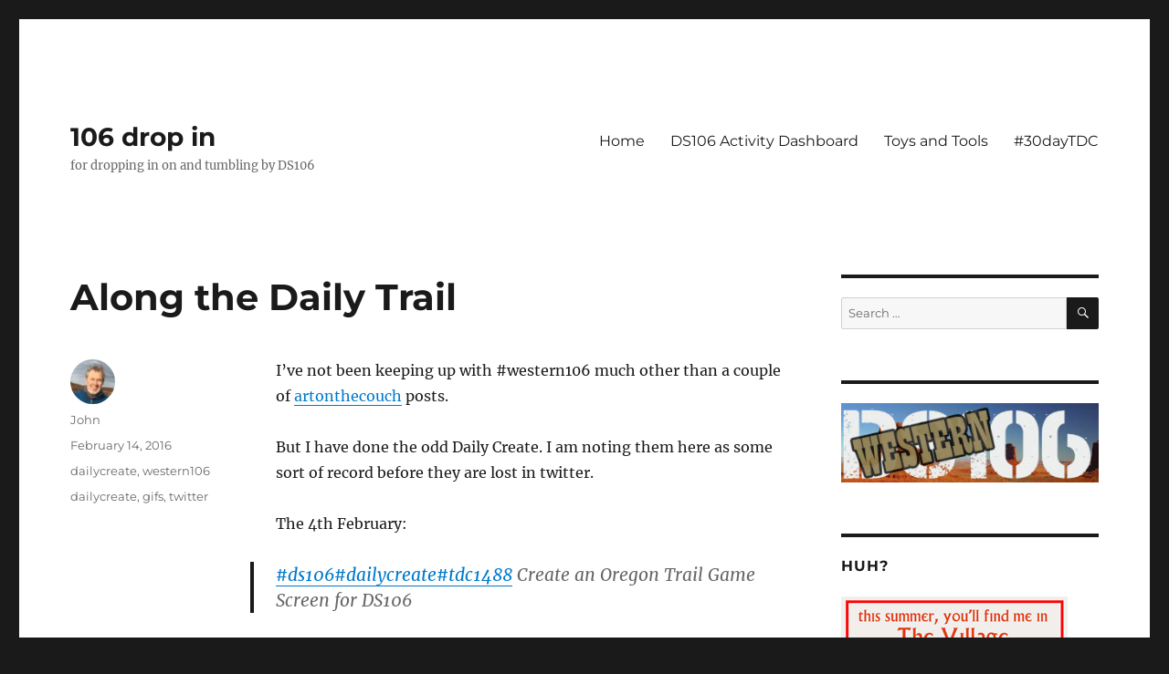

--- FILE ---
content_type: text/html; charset=UTF-8
request_url: https://johnjohnston.info/106/along-the-daily-trail/
body_size: 20997
content:
<!DOCTYPE html>
<html lang="en-US" class="no-js">
<head>
	<meta charset="UTF-8">
	<meta name="viewport" content="width=device-width, initial-scale=1.0">
	<link rel="profile" href="https://gmpg.org/xfn/11">
		<link rel="pingback" href="https://johnjohnston.info/106/xmlrpc.php">
		<script>(function(html){html.className = html.className.replace(/\bno-js\b/,'js')})(document.documentElement);</script>
<title>Along the Daily Trail &#8211; 106 drop in</title>
<meta name='robots' content='max-image-preview:large' />
	<style>img:is([sizes="auto" i], [sizes^="auto," i]) { contain-intrinsic-size: 3000px 1500px }</style>
	<link rel='dns-prefetch' href='//secure.gravatar.com' />
<link rel='dns-prefetch' href='//stats.wp.com' />
<link rel='dns-prefetch' href='//fonts.googleapis.com' />
<link rel='dns-prefetch' href='//v0.wordpress.com' />
<link rel='dns-prefetch' href='//jetpack.wordpress.com' />
<link rel='dns-prefetch' href='//s0.wp.com' />
<link rel='dns-prefetch' href='//public-api.wordpress.com' />
<link rel='dns-prefetch' href='//0.gravatar.com' />
<link rel='dns-prefetch' href='//1.gravatar.com' />
<link rel='dns-prefetch' href='//2.gravatar.com' />
<link rel="alternate" type="application/rss+xml" title="106 drop in &raquo; Feed" href="https://johnjohnston.info/106/feed/" />
<link rel="alternate" type="application/rss+xml" title="106 drop in &raquo; Comments Feed" href="https://johnjohnston.info/106/comments/feed/" />
<link rel="alternate" type="application/rss+xml" title="106 drop in &raquo; Along the Daily Trail Comments Feed" href="https://johnjohnston.info/106/along-the-daily-trail/feed/" />
<script>
window._wpemojiSettings = {"baseUrl":"https:\/\/s.w.org\/images\/core\/emoji\/16.0.1\/72x72\/","ext":".png","svgUrl":"https:\/\/s.w.org\/images\/core\/emoji\/16.0.1\/svg\/","svgExt":".svg","source":{"concatemoji":"https:\/\/johnjohnston.info\/106\/wp-includes\/js\/wp-emoji-release.min.js?ver=6.8.3"}};
/*! This file is auto-generated */
!function(s,n){var o,i,e;function c(e){try{var t={supportTests:e,timestamp:(new Date).valueOf()};sessionStorage.setItem(o,JSON.stringify(t))}catch(e){}}function p(e,t,n){e.clearRect(0,0,e.canvas.width,e.canvas.height),e.fillText(t,0,0);var t=new Uint32Array(e.getImageData(0,0,e.canvas.width,e.canvas.height).data),a=(e.clearRect(0,0,e.canvas.width,e.canvas.height),e.fillText(n,0,0),new Uint32Array(e.getImageData(0,0,e.canvas.width,e.canvas.height).data));return t.every(function(e,t){return e===a[t]})}function u(e,t){e.clearRect(0,0,e.canvas.width,e.canvas.height),e.fillText(t,0,0);for(var n=e.getImageData(16,16,1,1),a=0;a<n.data.length;a++)if(0!==n.data[a])return!1;return!0}function f(e,t,n,a){switch(t){case"flag":return n(e,"\ud83c\udff3\ufe0f\u200d\u26a7\ufe0f","\ud83c\udff3\ufe0f\u200b\u26a7\ufe0f")?!1:!n(e,"\ud83c\udde8\ud83c\uddf6","\ud83c\udde8\u200b\ud83c\uddf6")&&!n(e,"\ud83c\udff4\udb40\udc67\udb40\udc62\udb40\udc65\udb40\udc6e\udb40\udc67\udb40\udc7f","\ud83c\udff4\u200b\udb40\udc67\u200b\udb40\udc62\u200b\udb40\udc65\u200b\udb40\udc6e\u200b\udb40\udc67\u200b\udb40\udc7f");case"emoji":return!a(e,"\ud83e\udedf")}return!1}function g(e,t,n,a){var r="undefined"!=typeof WorkerGlobalScope&&self instanceof WorkerGlobalScope?new OffscreenCanvas(300,150):s.createElement("canvas"),o=r.getContext("2d",{willReadFrequently:!0}),i=(o.textBaseline="top",o.font="600 32px Arial",{});return e.forEach(function(e){i[e]=t(o,e,n,a)}),i}function t(e){var t=s.createElement("script");t.src=e,t.defer=!0,s.head.appendChild(t)}"undefined"!=typeof Promise&&(o="wpEmojiSettingsSupports",i=["flag","emoji"],n.supports={everything:!0,everythingExceptFlag:!0},e=new Promise(function(e){s.addEventListener("DOMContentLoaded",e,{once:!0})}),new Promise(function(t){var n=function(){try{var e=JSON.parse(sessionStorage.getItem(o));if("object"==typeof e&&"number"==typeof e.timestamp&&(new Date).valueOf()<e.timestamp+604800&&"object"==typeof e.supportTests)return e.supportTests}catch(e){}return null}();if(!n){if("undefined"!=typeof Worker&&"undefined"!=typeof OffscreenCanvas&&"undefined"!=typeof URL&&URL.createObjectURL&&"undefined"!=typeof Blob)try{var e="postMessage("+g.toString()+"("+[JSON.stringify(i),f.toString(),p.toString(),u.toString()].join(",")+"));",a=new Blob([e],{type:"text/javascript"}),r=new Worker(URL.createObjectURL(a),{name:"wpTestEmojiSupports"});return void(r.onmessage=function(e){c(n=e.data),r.terminate(),t(n)})}catch(e){}c(n=g(i,f,p,u))}t(n)}).then(function(e){for(var t in e)n.supports[t]=e[t],n.supports.everything=n.supports.everything&&n.supports[t],"flag"!==t&&(n.supports.everythingExceptFlag=n.supports.everythingExceptFlag&&n.supports[t]);n.supports.everythingExceptFlag=n.supports.everythingExceptFlag&&!n.supports.flag,n.DOMReady=!1,n.readyCallback=function(){n.DOMReady=!0}}).then(function(){return e}).then(function(){var e;n.supports.everything||(n.readyCallback(),(e=n.source||{}).concatemoji?t(e.concatemoji):e.wpemoji&&e.twemoji&&(t(e.twemoji),t(e.wpemoji)))}))}((window,document),window._wpemojiSettings);
</script>
<link rel='stylesheet' id='twentysixteen-jetpack-css' href='https://johnjohnston.info/106/wp-content/plugins/jetpack/modules/theme-tools/compat/twentysixteen.css?ver=15.1.1' media='all' />
<style id='wp-emoji-styles-inline-css'>

	img.wp-smiley, img.emoji {
		display: inline !important;
		border: none !important;
		box-shadow: none !important;
		height: 1em !important;
		width: 1em !important;
		margin: 0 0.07em !important;
		vertical-align: -0.1em !important;
		background: none !important;
		padding: 0 !important;
	}
</style>
<link rel='stylesheet' id='wp-block-library-css' href='https://johnjohnston.info/106/wp-includes/css/dist/block-library/style.min.css?ver=6.8.3' media='all' />
<style id='wp-block-library-theme-inline-css'>
.wp-block-audio :where(figcaption){color:#555;font-size:13px;text-align:center}.is-dark-theme .wp-block-audio :where(figcaption){color:#ffffffa6}.wp-block-audio{margin:0 0 1em}.wp-block-code{border:1px solid #ccc;border-radius:4px;font-family:Menlo,Consolas,monaco,monospace;padding:.8em 1em}.wp-block-embed :where(figcaption){color:#555;font-size:13px;text-align:center}.is-dark-theme .wp-block-embed :where(figcaption){color:#ffffffa6}.wp-block-embed{margin:0 0 1em}.blocks-gallery-caption{color:#555;font-size:13px;text-align:center}.is-dark-theme .blocks-gallery-caption{color:#ffffffa6}:root :where(.wp-block-image figcaption){color:#555;font-size:13px;text-align:center}.is-dark-theme :root :where(.wp-block-image figcaption){color:#ffffffa6}.wp-block-image{margin:0 0 1em}.wp-block-pullquote{border-bottom:4px solid;border-top:4px solid;color:currentColor;margin-bottom:1.75em}.wp-block-pullquote cite,.wp-block-pullquote footer,.wp-block-pullquote__citation{color:currentColor;font-size:.8125em;font-style:normal;text-transform:uppercase}.wp-block-quote{border-left:.25em solid;margin:0 0 1.75em;padding-left:1em}.wp-block-quote cite,.wp-block-quote footer{color:currentColor;font-size:.8125em;font-style:normal;position:relative}.wp-block-quote:where(.has-text-align-right){border-left:none;border-right:.25em solid;padding-left:0;padding-right:1em}.wp-block-quote:where(.has-text-align-center){border:none;padding-left:0}.wp-block-quote.is-large,.wp-block-quote.is-style-large,.wp-block-quote:where(.is-style-plain){border:none}.wp-block-search .wp-block-search__label{font-weight:700}.wp-block-search__button{border:1px solid #ccc;padding:.375em .625em}:where(.wp-block-group.has-background){padding:1.25em 2.375em}.wp-block-separator.has-css-opacity{opacity:.4}.wp-block-separator{border:none;border-bottom:2px solid;margin-left:auto;margin-right:auto}.wp-block-separator.has-alpha-channel-opacity{opacity:1}.wp-block-separator:not(.is-style-wide):not(.is-style-dots){width:100px}.wp-block-separator.has-background:not(.is-style-dots){border-bottom:none;height:1px}.wp-block-separator.has-background:not(.is-style-wide):not(.is-style-dots){height:2px}.wp-block-table{margin:0 0 1em}.wp-block-table td,.wp-block-table th{word-break:normal}.wp-block-table :where(figcaption){color:#555;font-size:13px;text-align:center}.is-dark-theme .wp-block-table :where(figcaption){color:#ffffffa6}.wp-block-video :where(figcaption){color:#555;font-size:13px;text-align:center}.is-dark-theme .wp-block-video :where(figcaption){color:#ffffffa6}.wp-block-video{margin:0 0 1em}:root :where(.wp-block-template-part.has-background){margin-bottom:0;margin-top:0;padding:1.25em 2.375em}
</style>
<style id='classic-theme-styles-inline-css'>
/*! This file is auto-generated */
.wp-block-button__link{color:#fff;background-color:#32373c;border-radius:9999px;box-shadow:none;text-decoration:none;padding:calc(.667em + 2px) calc(1.333em + 2px);font-size:1.125em}.wp-block-file__button{background:#32373c;color:#fff;text-decoration:none}
</style>
<link rel='stylesheet' id='mediaelement-css' href='https://johnjohnston.info/106/wp-includes/js/mediaelement/mediaelementplayer-legacy.min.css?ver=4.2.17' media='all' />
<link rel='stylesheet' id='wp-mediaelement-css' href='https://johnjohnston.info/106/wp-includes/js/mediaelement/wp-mediaelement.min.css?ver=6.8.3' media='all' />
<style id='jetpack-sharing-buttons-style-inline-css'>
.jetpack-sharing-buttons__services-list{display:flex;flex-direction:row;flex-wrap:wrap;gap:0;list-style-type:none;margin:5px;padding:0}.jetpack-sharing-buttons__services-list.has-small-icon-size{font-size:12px}.jetpack-sharing-buttons__services-list.has-normal-icon-size{font-size:16px}.jetpack-sharing-buttons__services-list.has-large-icon-size{font-size:24px}.jetpack-sharing-buttons__services-list.has-huge-icon-size{font-size:36px}@media print{.jetpack-sharing-buttons__services-list{display:none!important}}.editor-styles-wrapper .wp-block-jetpack-sharing-buttons{gap:0;padding-inline-start:0}ul.jetpack-sharing-buttons__services-list.has-background{padding:1.25em 2.375em}
</style>
<style id='global-styles-inline-css'>
:root{--wp--preset--aspect-ratio--square: 1;--wp--preset--aspect-ratio--4-3: 4/3;--wp--preset--aspect-ratio--3-4: 3/4;--wp--preset--aspect-ratio--3-2: 3/2;--wp--preset--aspect-ratio--2-3: 2/3;--wp--preset--aspect-ratio--16-9: 16/9;--wp--preset--aspect-ratio--9-16: 9/16;--wp--preset--color--black: #000000;--wp--preset--color--cyan-bluish-gray: #abb8c3;--wp--preset--color--white: #fff;--wp--preset--color--pale-pink: #f78da7;--wp--preset--color--vivid-red: #cf2e2e;--wp--preset--color--luminous-vivid-orange: #ff6900;--wp--preset--color--luminous-vivid-amber: #fcb900;--wp--preset--color--light-green-cyan: #7bdcb5;--wp--preset--color--vivid-green-cyan: #00d084;--wp--preset--color--pale-cyan-blue: #8ed1fc;--wp--preset--color--vivid-cyan-blue: #0693e3;--wp--preset--color--vivid-purple: #9b51e0;--wp--preset--color--dark-gray: #1a1a1a;--wp--preset--color--medium-gray: #686868;--wp--preset--color--light-gray: #e5e5e5;--wp--preset--color--blue-gray: #4d545c;--wp--preset--color--bright-blue: #007acc;--wp--preset--color--light-blue: #9adffd;--wp--preset--color--dark-brown: #402b30;--wp--preset--color--medium-brown: #774e24;--wp--preset--color--dark-red: #640c1f;--wp--preset--color--bright-red: #ff675f;--wp--preset--color--yellow: #ffef8e;--wp--preset--gradient--vivid-cyan-blue-to-vivid-purple: linear-gradient(135deg,rgba(6,147,227,1) 0%,rgb(155,81,224) 100%);--wp--preset--gradient--light-green-cyan-to-vivid-green-cyan: linear-gradient(135deg,rgb(122,220,180) 0%,rgb(0,208,130) 100%);--wp--preset--gradient--luminous-vivid-amber-to-luminous-vivid-orange: linear-gradient(135deg,rgba(252,185,0,1) 0%,rgba(255,105,0,1) 100%);--wp--preset--gradient--luminous-vivid-orange-to-vivid-red: linear-gradient(135deg,rgba(255,105,0,1) 0%,rgb(207,46,46) 100%);--wp--preset--gradient--very-light-gray-to-cyan-bluish-gray: linear-gradient(135deg,rgb(238,238,238) 0%,rgb(169,184,195) 100%);--wp--preset--gradient--cool-to-warm-spectrum: linear-gradient(135deg,rgb(74,234,220) 0%,rgb(151,120,209) 20%,rgb(207,42,186) 40%,rgb(238,44,130) 60%,rgb(251,105,98) 80%,rgb(254,248,76) 100%);--wp--preset--gradient--blush-light-purple: linear-gradient(135deg,rgb(255,206,236) 0%,rgb(152,150,240) 100%);--wp--preset--gradient--blush-bordeaux: linear-gradient(135deg,rgb(254,205,165) 0%,rgb(254,45,45) 50%,rgb(107,0,62) 100%);--wp--preset--gradient--luminous-dusk: linear-gradient(135deg,rgb(255,203,112) 0%,rgb(199,81,192) 50%,rgb(65,88,208) 100%);--wp--preset--gradient--pale-ocean: linear-gradient(135deg,rgb(255,245,203) 0%,rgb(182,227,212) 50%,rgb(51,167,181) 100%);--wp--preset--gradient--electric-grass: linear-gradient(135deg,rgb(202,248,128) 0%,rgb(113,206,126) 100%);--wp--preset--gradient--midnight: linear-gradient(135deg,rgb(2,3,129) 0%,rgb(40,116,252) 100%);--wp--preset--font-size--small: 13px;--wp--preset--font-size--medium: 20px;--wp--preset--font-size--large: 36px;--wp--preset--font-size--x-large: 42px;--wp--preset--spacing--20: 0.44rem;--wp--preset--spacing--30: 0.67rem;--wp--preset--spacing--40: 1rem;--wp--preset--spacing--50: 1.5rem;--wp--preset--spacing--60: 2.25rem;--wp--preset--spacing--70: 3.38rem;--wp--preset--spacing--80: 5.06rem;--wp--preset--shadow--natural: 6px 6px 9px rgba(0, 0, 0, 0.2);--wp--preset--shadow--deep: 12px 12px 50px rgba(0, 0, 0, 0.4);--wp--preset--shadow--sharp: 6px 6px 0px rgba(0, 0, 0, 0.2);--wp--preset--shadow--outlined: 6px 6px 0px -3px rgba(255, 255, 255, 1), 6px 6px rgba(0, 0, 0, 1);--wp--preset--shadow--crisp: 6px 6px 0px rgba(0, 0, 0, 1);}:where(.is-layout-flex){gap: 0.5em;}:where(.is-layout-grid){gap: 0.5em;}body .is-layout-flex{display: flex;}.is-layout-flex{flex-wrap: wrap;align-items: center;}.is-layout-flex > :is(*, div){margin: 0;}body .is-layout-grid{display: grid;}.is-layout-grid > :is(*, div){margin: 0;}:where(.wp-block-columns.is-layout-flex){gap: 2em;}:where(.wp-block-columns.is-layout-grid){gap: 2em;}:where(.wp-block-post-template.is-layout-flex){gap: 1.25em;}:where(.wp-block-post-template.is-layout-grid){gap: 1.25em;}.has-black-color{color: var(--wp--preset--color--black) !important;}.has-cyan-bluish-gray-color{color: var(--wp--preset--color--cyan-bluish-gray) !important;}.has-white-color{color: var(--wp--preset--color--white) !important;}.has-pale-pink-color{color: var(--wp--preset--color--pale-pink) !important;}.has-vivid-red-color{color: var(--wp--preset--color--vivid-red) !important;}.has-luminous-vivid-orange-color{color: var(--wp--preset--color--luminous-vivid-orange) !important;}.has-luminous-vivid-amber-color{color: var(--wp--preset--color--luminous-vivid-amber) !important;}.has-light-green-cyan-color{color: var(--wp--preset--color--light-green-cyan) !important;}.has-vivid-green-cyan-color{color: var(--wp--preset--color--vivid-green-cyan) !important;}.has-pale-cyan-blue-color{color: var(--wp--preset--color--pale-cyan-blue) !important;}.has-vivid-cyan-blue-color{color: var(--wp--preset--color--vivid-cyan-blue) !important;}.has-vivid-purple-color{color: var(--wp--preset--color--vivid-purple) !important;}.has-black-background-color{background-color: var(--wp--preset--color--black) !important;}.has-cyan-bluish-gray-background-color{background-color: var(--wp--preset--color--cyan-bluish-gray) !important;}.has-white-background-color{background-color: var(--wp--preset--color--white) !important;}.has-pale-pink-background-color{background-color: var(--wp--preset--color--pale-pink) !important;}.has-vivid-red-background-color{background-color: var(--wp--preset--color--vivid-red) !important;}.has-luminous-vivid-orange-background-color{background-color: var(--wp--preset--color--luminous-vivid-orange) !important;}.has-luminous-vivid-amber-background-color{background-color: var(--wp--preset--color--luminous-vivid-amber) !important;}.has-light-green-cyan-background-color{background-color: var(--wp--preset--color--light-green-cyan) !important;}.has-vivid-green-cyan-background-color{background-color: var(--wp--preset--color--vivid-green-cyan) !important;}.has-pale-cyan-blue-background-color{background-color: var(--wp--preset--color--pale-cyan-blue) !important;}.has-vivid-cyan-blue-background-color{background-color: var(--wp--preset--color--vivid-cyan-blue) !important;}.has-vivid-purple-background-color{background-color: var(--wp--preset--color--vivid-purple) !important;}.has-black-border-color{border-color: var(--wp--preset--color--black) !important;}.has-cyan-bluish-gray-border-color{border-color: var(--wp--preset--color--cyan-bluish-gray) !important;}.has-white-border-color{border-color: var(--wp--preset--color--white) !important;}.has-pale-pink-border-color{border-color: var(--wp--preset--color--pale-pink) !important;}.has-vivid-red-border-color{border-color: var(--wp--preset--color--vivid-red) !important;}.has-luminous-vivid-orange-border-color{border-color: var(--wp--preset--color--luminous-vivid-orange) !important;}.has-luminous-vivid-amber-border-color{border-color: var(--wp--preset--color--luminous-vivid-amber) !important;}.has-light-green-cyan-border-color{border-color: var(--wp--preset--color--light-green-cyan) !important;}.has-vivid-green-cyan-border-color{border-color: var(--wp--preset--color--vivid-green-cyan) !important;}.has-pale-cyan-blue-border-color{border-color: var(--wp--preset--color--pale-cyan-blue) !important;}.has-vivid-cyan-blue-border-color{border-color: var(--wp--preset--color--vivid-cyan-blue) !important;}.has-vivid-purple-border-color{border-color: var(--wp--preset--color--vivid-purple) !important;}.has-vivid-cyan-blue-to-vivid-purple-gradient-background{background: var(--wp--preset--gradient--vivid-cyan-blue-to-vivid-purple) !important;}.has-light-green-cyan-to-vivid-green-cyan-gradient-background{background: var(--wp--preset--gradient--light-green-cyan-to-vivid-green-cyan) !important;}.has-luminous-vivid-amber-to-luminous-vivid-orange-gradient-background{background: var(--wp--preset--gradient--luminous-vivid-amber-to-luminous-vivid-orange) !important;}.has-luminous-vivid-orange-to-vivid-red-gradient-background{background: var(--wp--preset--gradient--luminous-vivid-orange-to-vivid-red) !important;}.has-very-light-gray-to-cyan-bluish-gray-gradient-background{background: var(--wp--preset--gradient--very-light-gray-to-cyan-bluish-gray) !important;}.has-cool-to-warm-spectrum-gradient-background{background: var(--wp--preset--gradient--cool-to-warm-spectrum) !important;}.has-blush-light-purple-gradient-background{background: var(--wp--preset--gradient--blush-light-purple) !important;}.has-blush-bordeaux-gradient-background{background: var(--wp--preset--gradient--blush-bordeaux) !important;}.has-luminous-dusk-gradient-background{background: var(--wp--preset--gradient--luminous-dusk) !important;}.has-pale-ocean-gradient-background{background: var(--wp--preset--gradient--pale-ocean) !important;}.has-electric-grass-gradient-background{background: var(--wp--preset--gradient--electric-grass) !important;}.has-midnight-gradient-background{background: var(--wp--preset--gradient--midnight) !important;}.has-small-font-size{font-size: var(--wp--preset--font-size--small) !important;}.has-medium-font-size{font-size: var(--wp--preset--font-size--medium) !important;}.has-large-font-size{font-size: var(--wp--preset--font-size--large) !important;}.has-x-large-font-size{font-size: var(--wp--preset--font-size--x-large) !important;}
:where(.wp-block-post-template.is-layout-flex){gap: 1.25em;}:where(.wp-block-post-template.is-layout-grid){gap: 1.25em;}
:where(.wp-block-columns.is-layout-flex){gap: 2em;}:where(.wp-block-columns.is-layout-grid){gap: 2em;}
:root :where(.wp-block-pullquote){font-size: 1.5em;line-height: 1.6;}
</style>
<link rel='stylesheet' id='fancybox-for-wp-css' href='https://johnjohnston.info/106/wp-content/plugins/fancybox-for-wordpress/assets/css/fancybox.css?ver=1.3.4' media='all' />
<link rel='stylesheet' id='moviegif-css' href='https://johnjohnston.info/106/wp-content/plugins/gifmovie/gifmovie.css?ver=6.8.3' media='all' />
<link rel='stylesheet' id='widgets-on-pages-css' href='https://johnjohnston.info/106/wp-content/plugins/widgets-on-pages/public/css/widgets-on-pages-public.css?ver=1.4.0' media='all' />
<link rel='stylesheet' id='googlefonts-css' href='https://fonts.googleapis.com/css?family=Gloria+Hallelujah:400|Indie+Flower:400&subset=latin' media='all' />
<link rel='stylesheet' id='parent-style-css' href='https://johnjohnston.info/106/wp-content/themes/twentysixteen/style.css?ver=6.8.3' media='all' />
<link rel='stylesheet' id='twentysixteen-fonts-css' href='https://johnjohnston.info/106/wp-content/themes/twentysixteen/fonts/merriweather-plus-montserrat-plus-inconsolata.css?ver=20230328' media='all' />
<link rel='stylesheet' id='genericons-css' href='https://johnjohnston.info/106/wp-content/plugins/jetpack/_inc/genericons/genericons/genericons.css?ver=3.1' media='all' />
<link rel='stylesheet' id='twentysixteen-style-css' href='https://johnjohnston.info/106/wp-content/themes/twentysixteen-child/style.css?ver=20250715' media='all' />
<link rel='stylesheet' id='twentysixteen-block-style-css' href='https://johnjohnston.info/106/wp-content/themes/twentysixteen/css/blocks.css?ver=20240817' media='all' />
<!--[if lt IE 10]>
<link rel='stylesheet' id='twentysixteen-ie-css' href='https://johnjohnston.info/106/wp-content/themes/twentysixteen/css/ie.css?ver=20170530' media='all' />
<![endif]-->
<!--[if lt IE 9]>
<link rel='stylesheet' id='twentysixteen-ie8-css' href='https://johnjohnston.info/106/wp-content/themes/twentysixteen/css/ie8.css?ver=20170530' media='all' />
<![endif]-->
<!--[if lt IE 8]>
<link rel='stylesheet' id='twentysixteen-ie7-css' href='https://johnjohnston.info/106/wp-content/themes/twentysixteen/css/ie7.css?ver=20170530' media='all' />
<![endif]-->
<link rel='stylesheet' id='slickr-flickr-css' href='https://johnjohnston.info/106/wp-content/plugins/slickr-flickr/styles/public.css?ver=2.8.1' media='all' />
<link rel='stylesheet' id='slickr-flickr-lightbox-css' href='https://johnjohnston.info/106/wp-content/plugins/slickr-flickr/styles/lightGallery.css?ver=1.0' media='all' />
<link rel='stylesheet' id='dashicons-css' href='https://johnjohnston.info/106/wp-includes/css/dashicons.min.css?ver=6.8.3' media='all' />
<link rel='stylesheet' id='thickbox-css' href='https://johnjohnston.info/106/wp-includes/js/thickbox/thickbox.css?ver=6.8.3' media='all' />
<link rel='stylesheet' id='galleria-classic-css' href='https://johnjohnston.info/106/wp-content/plugins/slickr-flickr/galleria/themes/classic/galleria.classic.css?ver=1.6.1' media='all' />
<link rel='stylesheet' id='sharedaddy-css' href='https://johnjohnston.info/106/wp-content/plugins/jetpack/modules/sharedaddy/sharing.css?ver=15.1.1' media='all' />
<link rel='stylesheet' id='social-logos-css' href='https://johnjohnston.info/106/wp-content/plugins/jetpack/_inc/social-logos/social-logos.min.css?ver=15.1.1' media='all' />
<script src="https://johnjohnston.info/106/wp-includes/js/jquery/jquery.min.js?ver=3.7.1" id="jquery-core-js"></script>
<script src="https://johnjohnston.info/106/wp-includes/js/jquery/jquery-migrate.min.js?ver=3.4.1" id="jquery-migrate-js"></script>
<script src="https://johnjohnston.info/106/wp-includes/js/jquery/ui/core.min.js?ver=1.13.3" id="jquery-ui-core-js"></script>
<script src="https://johnjohnston.info/106/wp-includes/js/jquery/ui/mouse.min.js?ver=1.13.3" id="jquery-ui-mouse-js"></script>
<script src="https://johnjohnston.info/106/wp-includes/js/jquery/ui/draggable.min.js?ver=1.13.3" id="jquery-ui-draggable-js"></script>
<script src="https://johnjohnston.info/106/wp-content/plugins/before-after/js/jquery.beforeafter-1.3.instruite.min.js?ver=6.8.3" id="jquery-before-after-js"></script>
<script src="https://johnjohnston.info/106/wp-content/plugins/fancybox-for-wordpress/assets/js/purify.min.js?ver=1.3.4" id="purify-js"></script>
<script src="https://johnjohnston.info/106/wp-content/plugins/fancybox-for-wordpress/assets/js/jquery.fancybox.js?ver=1.3.4" id="fancybox-for-wp-js"></script>
<!--[if lt IE 9]>
<script src="https://johnjohnston.info/106/wp-content/themes/twentysixteen/js/html5.js?ver=3.7.3" id="twentysixteen-html5-js"></script>
<![endif]-->
<script id="twentysixteen-script-js-extra">
var screenReaderText = {"expand":"expand child menu","collapse":"collapse child menu"};
</script>
<script src="https://johnjohnston.info/106/wp-content/themes/twentysixteen/js/functions.js?ver=20230629" id="twentysixteen-script-js" defer data-wp-strategy="defer"></script>
<script src="https://johnjohnston.info/106/wp-content/plugins/slickr-flickr/scripts/lightGallery.min.js?ver=1.0" id="slickr-flickr-lightbox-js"></script>
<script id="thickbox-js-extra">
var thickboxL10n = {"next":"Next >","prev":"< Prev","image":"Image","of":"of","close":"Close","noiframes":"This feature requires inline frames. You have iframes disabled or your browser does not support them.","loadingAnimation":"https:\/\/johnjohnston.info\/106\/wp-includes\/js\/thickbox\/loadingAnimation.gif"};
</script>
<script src="https://johnjohnston.info/106/wp-includes/js/thickbox/thickbox.js?ver=3.1-20121105" id="thickbox-js"></script>
<script src="https://johnjohnston.info/106/wp-content/plugins/slickr-flickr/galleria/galleria-1.6.1.min.js?ver=1.6.1" id="galleria-js"></script>
<script src="https://johnjohnston.info/106/wp-content/plugins/slickr-flickr/galleria/themes/classic/galleria.classic.min.js?ver=1.6.1" id="galleria-classic-js"></script>
<script src="https://johnjohnston.info/106/wp-content/plugins/slickr-flickr/scripts/responsiveslides.min.js?ver=1.54" id="rslides-js"></script>
<script src="https://johnjohnston.info/106/wp-content/plugins/slickr-flickr/scripts/public.js?ver=2.8.1" id="slickr-flickr-js"></script>
<link rel="https://api.w.org/" href="https://johnjohnston.info/106/wp-json/" /><link rel="alternate" title="JSON" type="application/json" href="https://johnjohnston.info/106/wp-json/wp/v2/posts/2000" /><link rel="EditURI" type="application/rsd+xml" title="RSD" href="https://johnjohnston.info/106/xmlrpc.php?rsd" />
<meta name="generator" content="WordPress 6.8.3" />
<link rel="canonical" href="https://johnjohnston.info/106/along-the-daily-trail/" />
<link rel='shortlink' href='https://wp.me/p3RLlC-wg' />
<link rel="alternate" title="oEmbed (JSON)" type="application/json+oembed" href="https://johnjohnston.info/106/wp-json/oembed/1.0/embed?url=https%3A%2F%2Fjohnjohnston.info%2F106%2Falong-the-daily-trail%2F" />
<link rel="alternate" title="oEmbed (XML)" type="text/xml+oembed" href="https://johnjohnston.info/106/wp-json/oembed/1.0/embed?url=https%3A%2F%2Fjohnjohnston.info%2F106%2Falong-the-daily-trail%2F&#038;format=xml" />
			<style type="text/css">
				.ba-container {
					margin-left:auto;
					margin-right:auto;
				}
				.ba-container + div.balinks {
					margin: 0 auto;
				}
				.ba-container div img {
					max-width: none;
				}
			</style>

<!-- Fancybox for WordPress v3.3.7 -->
<style type="text/css">
	.fancybox-slide--image .fancybox-content{background-color: #FFFFFF}div.fancybox-caption{display:none !important;}
	
	img.fancybox-image{border-width:10px;border-color:#FFFFFF;border-style:solid;}
	div.fancybox-bg{background-color:rgba(102,102,102,0.3);opacity:1 !important;}div.fancybox-content{border-color:#FFFFFF}
	div#fancybox-title{background-color:#FFFFFF}
	div.fancybox-content{background-color:#FFFFFF}
	div#fancybox-title-inside{color:#333333}
	
	
	
	div.fancybox-caption p.caption-title{display:inline-block}
	div.fancybox-caption p.caption-title{font-size:14px}
	div.fancybox-caption p.caption-title{color:#333333}
	div.fancybox-caption {color:#333333}div.fancybox-caption p.caption-title {background:#fff; width:auto;padding:10px 30px;}div.fancybox-content p.caption-title{color:#333333;margin: 0;padding: 5px 0;}body.fancybox-active .fancybox-container .fancybox-stage .fancybox-content .fancybox-close-small{display:block;}
</style><script type="text/javascript">
	jQuery(function () {

		var mobileOnly = false;
		
		if (mobileOnly) {
			return;
		}

		jQuery.fn.getTitle = function () { // Copy the title of every IMG tag and add it to its parent A so that fancybox can show titles
			var arr = jQuery("a[data-fancybox]");jQuery.each(arr, function() {var title = jQuery(this).children("img").attr("title") || '';var figCaptionHtml = jQuery(this).next("figcaption").html() || '';var processedCaption = figCaptionHtml;if (figCaptionHtml.length && typeof DOMPurify === 'function') {processedCaption = DOMPurify.sanitize(figCaptionHtml, {USE_PROFILES: {html: true}});} else if (figCaptionHtml.length) {processedCaption = jQuery("<div>").text(figCaptionHtml).html();}var newTitle = title;if (processedCaption.length) {newTitle = title.length ? title + " " + processedCaption : processedCaption;}if (newTitle.length) {jQuery(this).attr("title", newTitle);}});		}

		// Supported file extensions

				var thumbnails = jQuery("a:has(img)").not(".nolightbox").not('.envira-gallery-link').not('.ngg-simplelightbox').filter(function () {
			return /\.(jpe?g|png|gif|mp4|webp|bmp|pdf)(\?[^/]*)*$/i.test(jQuery(this).attr('href'))
		});
		

		// Add data-type iframe for links that are not images or videos.
		var iframeLinks = jQuery('.fancyboxforwp').filter(function () {
			return !/\.(jpe?g|png|gif|mp4|webp|bmp|pdf)(\?[^/]*)*$/i.test(jQuery(this).attr('href'))
		}).filter(function () {
			return !/vimeo|youtube/i.test(jQuery(this).attr('href'))
		});
		iframeLinks.attr({"data-type": "iframe"}).getTitle();

		
		// Gallery type BY POST and on post or page (so only one post or page is visible)
				// Gallery by post
		thumbnails.addClass("fancyboxforwp").attr("data-fancybox", "gallery").getTitle();
		iframeLinks.attr({"data-fancybox": "gallery"}).getTitle();

		
		// Gallery type ALL
		
		// Call fancybox and apply it on any link with a rel atribute that starts with "fancybox", with the options set on the admin panel
		jQuery("a.fancyboxforwp").fancyboxforwp({
			loop: false,
			smallBtn: true,
			zoomOpacity: "auto",
			animationEffect: "fade",
			animationDuration: 500,
			transitionEffect: "fade",
			transitionDuration: "300",
			overlayShow: true,
			overlayOpacity: "0.3",
			titleShow: true,
			titlePosition: "inside",
			keyboard: true,
			showCloseButton: true,
			arrows: true,
			clickContent:false,
			clickSlide: "close",
			mobile: {
				clickContent: function (current, event) {
					return current.type === "image" ? "toggleControls" : false;
				},
				clickSlide: function (current, event) {
					return current.type === "image" ? "close" : "close";
				},
			},
			wheel: false,
			toolbar: true,
			preventCaptionOverlap: true,
			onInit: function() { },			onDeactivate
	: function() { },		beforeClose: function() { },			afterShow: function(instance) { jQuery( ".fancybox-image" ).on("click", function( ){ ( instance.isScaledDown() ) ? instance.scaleToActual() : instance.scaleToFit() }) },				afterClose: function() { },					caption : function( instance, item ) {var title = "";if("undefined" != typeof jQuery(this).context ){var title = jQuery(this).context.title;} else { var title = ("undefined" != typeof jQuery(this).attr("title")) ? jQuery(this).attr("title") : false;}var caption = jQuery(this).data('caption') || '';if ( item.type === 'image' && title.length ) {caption = (caption.length ? caption + '<br />' : '') + '<p class="caption-title">'+jQuery("<div>").text(title).html()+'</p>' ;}if (typeof DOMPurify === "function" && caption.length) { return DOMPurify.sanitize(caption, {USE_PROFILES: {html: true}}); } else { return jQuery("<div>").text(caption).html(); }},
		afterLoad : function( instance, current ) {var captionContent = current.opts.caption || '';var sanitizedCaptionString = '';if (typeof DOMPurify === 'function' && captionContent.length) {sanitizedCaptionString = DOMPurify.sanitize(captionContent, {USE_PROFILES: {html: true}});} else if (captionContent.length) { sanitizedCaptionString = jQuery("<div>").text(captionContent).html();}if (sanitizedCaptionString.length) { current.$content.append(jQuery('<div class=\"fancybox-custom-caption inside-caption\" style=\" position: absolute;left:0;right:0;color:#000;margin:0 auto;bottom:0;text-align:center;background-color:#FFFFFF \"></div>').html(sanitizedCaptionString)); }},
			})
		;

			})
</script>
<!-- END Fancybox for WordPress -->
<script type="text/javascript" src="//cdn.sublimevideo.net/js/c2d15jzx.js"></script><style type='text/css' media='screen'>
	.campletter {font-family:'Gloria Hallelujah',san-serif;font-size:18px;background:#ee9;
transform: rotate(6deg);
-ms-transform: rotate(6deg); /* IE 9 */
-webkit-transform: rotate(6deg); /* Safari and Chrome */
-o-transform: rotate(6deg); /* Opera */
-moz-transform: rotate(6deg); /* Firefox */
-moz-box-shadow: 10px 10px 5px #888;
-webkit-box-shadow: 10px 10px 5px #888;
box-shadow: 10px 10px 5px #888;
Padding:6px;
Margin:6px;
Margin-top:26px;
}
	.scribble {font-family:'Indie Flower',san-serif;font-size:18px;background:#F5E3D3;
transform: rotate(6deg);
-ms-transform: rotate(6deg); /* IE 9 */
-webkit-transform: rotate(6deg); /* Safari and Chrome */
-o-transform: rotate(6deg); /* Opera */
-moz-transform: rotate(6deg); /* Firefox */
-moz-box-shadow: 10px 10px 5px #888;
-webkit-box-shadow: 10px 10px 5px #888;
box-shadow: 10px 10px 5px #888;
Padding:6px;
Margin:6px;
Margin-top:26px;
}
.scribble p {font-family:'Indie Flower',san-serif;font-size:18px;}
</style>
<!-- fonts delivered by Wordpress Google Fonts, a plugin by Adrian3.com -->	<style>img#wpstats{display:none}</style>
		<style>.recentcomments a{display:inline !important;padding:0 !important;margin:0 !important;}</style>
<!-- Jetpack Open Graph Tags -->
<meta property="og:type" content="article" />
<meta property="og:title" content="Along the Daily Trail" />
<meta property="og:url" content="https://johnjohnston.info/106/along-the-daily-trail/" />
<meta property="og:description" content="I&#8217;ve not been keeping up with #western106 much other than a couple of artonthecouch posts. But I have done the odd Daily Create. I am noting them here as some sort of record before they are l…" />
<meta property="article:published_time" content="2016-02-14T10:10:14+00:00" />
<meta property="article:modified_time" content="2016-02-14T10:10:14+00:00" />
<meta property="og:site_name" content="106 drop in" />
<meta property="og:image" content="http://johnjohnston.info/106/wp-content/uploads/2016/02/ds106-nyan.gif" />
<meta property="og:image:width" content="600" />
<meta property="og:image:height" content="600" />
<meta property="og:image:alt" content="ds106-nyan" />
<meta property="og:locale" content="en_US" />
<meta name="twitter:site" content="@johnjohnston" />
<meta name="twitter:text:title" content="Along the Daily Trail" />
<meta name="twitter:image" content="http://johnjohnston.info/106/wp-content/uploads/2016/02/ds106-nyan.gif?w=640" />
<meta name="twitter:image:alt" content="ds106-nyan" />
<meta name="twitter:card" content="summary_large_image" />

<!-- End Jetpack Open Graph Tags -->
		<style id="wp-custom-css">
			/*
Welcome to Custom CSS!

To learn how this works, see http://wp.me/PEmnE-Bt
*/
code.bash {
	background: #000;
	color: yellow;
	padding: 2px;
	border-left: solid 6px grey;
}

.catchase {
	animation-duration: 2s;
	animation-timing-function: steps(12,end);
	animation-name: anticlockwise;
	animation-iteration-count: infinite;
}

@keyframes anticlockwise {
	to {
		-ms-transform: rotate(0deg);
		-moz-transform: rotate(0deg);
		-webkit-transform: rotate(0deg);
		-o-transform: rotate(0deg);
		transform: rotate(0deg);
	}
	
	from {
		-ms-transform: rotate(360deg);
		-moz-transform: rotate(360deg);
		-webkit-transform: rotate(360deg);
		-o-transform: rotate(360deg);
		transform: rotate(360deg);
	}
}		</style>
		</head>

<body class="wp-singular post-template-default single single-post postid-2000 single-format-standard wp-embed-responsive wp-theme-twentysixteen wp-child-theme-twentysixteen-child">
<div id="page" class="site">
	<div class="site-inner">
		<a class="skip-link screen-reader-text" href="#content">
			Skip to content		</a>

		<header id="masthead" class="site-header">
			<div class="site-header-main">
				<div class="site-branding">
																					<p class="site-title"><a href="https://johnjohnston.info/106/" rel="home" >106 drop in</a></p>
												<p class="site-description">for dropping in on and tumbling by DS106</p>
									</div><!-- .site-branding -->

									<button id="menu-toggle" class="menu-toggle">Menu</button>

					<div id="site-header-menu" class="site-header-menu">
													<nav id="site-navigation" class="main-navigation" aria-label="Primary Menu">
								<div class="menu-menu106-container"><ul id="menu-menu106" class="primary-menu"><li id="menu-item-1379" class="menu-item menu-item-type-custom menu-item-object-custom menu-item-home menu-item-1379"><a href="http://johnjohnston.info/106/">Home</a></li>
<li id="menu-item-1380" class="menu-item menu-item-type-post_type menu-item-object-page menu-item-1380"><a href="https://johnjohnston.info/106/ds106-activity-dashboard/">DS106 Activity Dashboard</a></li>
<li id="menu-item-1381" class="menu-item menu-item-type-post_type menu-item-object-page menu-item-1381"><a href="https://johnjohnston.info/106/toys-and-tools/">Toys and Tools</a></li>
<li id="menu-item-2199" class="menu-item menu-item-type-post_type menu-item-object-page menu-item-2199"><a href="https://johnjohnston.info/106/30daytdc/">#30dayTDC</a></li>
</ul></div>							</nav><!-- .main-navigation -->
						
											</div><!-- .site-header-menu -->
							</div><!-- .site-header-main -->

					</header><!-- .site-header -->

		<div id="content" class="site-content">

<div id="primary" class="content-area">
	<main id="main" class="site-main">
		
<article id="post-2000" class="post-2000 post type-post status-publish format-standard hentry category-dailycreate category-western106 tag-dailycreate tag-gifs tag-twitter">
	<header class="entry-header">
		<h1 class="entry-title">Along the Daily Trail</h1>	</header><!-- .entry-header -->

	
	
	<div class="entry-content">
		<p>I&#8217;ve not been keeping up with #western106 much other than a couple of <a href="http://johnjohnston.info/106/tag/artonthecouch/">artonthecouch</a> posts.</p>
<p>But I have done the odd Daily Create. I am noting them here as some sort of record before they are lost in twitter.</p>
<p>The 4th February:</p>
<blockquote><p><a class="twitter-hashtag pretty-link js-nav" dir="ltr" href="https://twitter.com/hashtag/ds106?src=hash" data-query-source="hashtag_click">#ds106</a><a class="twitter-hashtag pretty-link js-nav" dir="ltr" href="https://twitter.com/hashtag/dailycreate?src=hash" data-query-source="hashtag_click">#dailycreate</a><a class="twitter-hashtag pretty-link js-nav" dir="ltr" href="https://twitter.com/hashtag/tdc1488?src=hash" data-query-source="hashtag_click">#tdc1488</a> Create an Oregon Trail Game Screen for DS106</p></blockquote>
<p><img fetchpriority="high" decoding="async" class="aligncenter size-full wp-image-2001" src="https://johnjohnston.info/106/wp-content/uploads/2016/02/ds106-nyan.gif" alt="ds106-nyan" width="600" height="600" /></p>
<p>A quick google for the Oregon Trail found a pile of bitmap art. Seemed like a <a href="https://en.wikipedia.org/wiki/Nyan_Cat">nyan cat</a> riff might be appropriate. Downloaded the gif, opened in fireworks and chopped away.</p>
<p>5th February: <a class="twitter-hashtag pretty-link js-nav" dir="ltr" href="https://twitter.com/hashtag/ds106?src=hash" data-query-source="hashtag_click">#ds106</a> <a class="twitter-hashtag pretty-link js-nav" dir="ltr" href="https://twitter.com/hashtag/dailycreate?src=hash" data-query-source="hashtag_click">#dailycreate</a> <a class="twitter-hashtag pretty-link js-nav" dir="ltr" href="https://twitter.com/hashtag/tdc1489?src=hash" data-query-source="hashtag_click">#tdc1489</a> Create some stop motion <a class="twitter-hashtag pretty-link js-nav" dir="ltr" href="https://twitter.com/hashtag/SixSecondArt?src=hash" data-query-source="hashtag_click">#SixSecondArt</a> using Vine <a class="twitter-timeline-link" dir="ltr" title="http://dlvr.it/KQVvRB" href="https://t.co/hvzBXVJJhH" target="_blank" rel="nofollow" data-expanded-url="http://dlvr.it/KQVvRB"><span class="invisible">http://</span><span class="js-display-url">dlvr.it/KQVvRB</span><span class="tco-ellipsis"><span class="invisible"> </span></span></a></p>
<p>I&#8217;ve not got a vine account so just make a 6 second stop motion video. Snapped some photos with my iPhone (sitting on a lego mount), stitched together with the 5secondApp and exported as a video. I had to speed it up a bit to get 6 seconds, here is a 17 second version.</p>
<div style="width: 416px;" class="wp-video"><!--[if lt IE 9]><script>document.createElement('video');</script><![endif]-->
<video class="wp-video-shortcode" id="video-2000-1" width="416" height="320" poster="http://johnjohnston.info/106/wp-content/uploads/2016/02/IMG_4184.jpg" preload="metadata" controls="controls"><source type="video/mp4" src="http://johnjohnston.info/106/wp-content/uploads/2016/02/IMG_4184.m4v?_=1" /><a href="http://johnjohnston.info/106/wp-content/uploads/2016/02/IMG_4184.m4v">http://johnjohnston.info/106/wp-content/uploads/2016/02/IMG_4184.m4v</a></video></div>
<p>&nbsp;</p>
<p>7th February <a class="twitter-hashtag pretty-link js-nav" dir="ltr" href="https://twitter.com/hashtag/ds106?src=hash" data-query-source="hashtag_click">#ds106</a> <a class="twitter-hashtag pretty-link js-nav" dir="ltr" href="https://twitter.com/hashtag/dailycreate?src=hash" data-query-source="hashtag_click">#dailycreate</a> <a class="twitter-hashtag pretty-link js-nav" dir="ltr" href="https://twitter.com/hashtag/tdc1491?src=hash" data-query-source="hashtag_click">#<strong>tdc1491</strong></a> Add to the Code of the Cowpoke <a class="twitter-timeline-link" dir="ltr" title="http://dlvr.it/KRQNwM" href="https://t.co/mMnevSrGGg" target="_blank" rel="nofollow" data-expanded-url="http://dlvr.it/KRQNwM"><span class="invisible">http://</span><span class="js-display-url">dlvr.it/KRQNwM</span><span class="tco-ellipsis"><span class="invisible"> </span></span></a></p>
<p>A one line response:</p>
<blockquote class="twitter-tweet" data-width="550">
<p lang="en" dir="ltr"><a href="https://twitter.com/ds106dc">@ds106dc</a> <a href="https://twitter.com/hashtag/tdc1491?src=hash">#tdc1491</a> <a href="https://twitter.com/hashtag/ds106?src=hash">#ds106</a> light out for the territories, cut your own trail.</p>
<p>&mdash; john johnston (@johnjohnston) <a href="https://twitter.com/johnjohnston/status/696299234124042241">February 7, 2016</a></p></blockquote>
<p><script async src="//platform.twitter.com/widgets.js" charset="utf-8"></script></p>
<p>8th February <a class="twitter-hashtag pretty-link js-nav" dir="ltr" href="https://twitter.com/hashtag/ds106?src=hash" data-query-source="hashtag_click">#ds106</a> <a class="twitter-hashtag pretty-link js-nav" dir="ltr" href="https://twitter.com/hashtag/dailycreate?src=hash" data-query-source="hashtag_click">#dailycreate</a> <a class="twitter-hashtag pretty-link js-nav" dir="ltr" href="https://twitter.com/hashtag/tdc1492?src=hash" data-query-source="hashtag_click">#<strong>tdc1492</strong></a> 5 Years Since Dr Oblivion Disappeared: Craft an Western… <a class="twitter-timeline-link" dir="ltr" title="http://dlvr.it/KRs90Q" href="https://t.co/P0QaEgUdxx" target="_blank" rel="nofollow" data-expanded-url="http://dlvr.it/KRs90Q"><span class="invisible">http://</span><span class="js-display-url">dlvr.it/KRs90Q</span><span class="tco-ellipsis"><span class="invisible"> </span></span></a></p>
<p><img decoding="async" class="aligncenter size-full wp-image-2005" src="https://johnjohnston.info/106/wp-content/uploads/2016/02/coyboyoblivion.jpg" alt="coyboyoblivion" width="347" height="498" srcset="https://johnjohnston.info/106/wp-content/uploads/2016/02/coyboyoblivion.jpg 347w, https://johnjohnston.info/106/wp-content/uploads/2016/02/coyboyoblivion-209x300.jpg 209w" sizes="(max-width: 347px) 85vw, 347px" /></p>
<p>The idea of Cowboy G-Men is a a wee bit mind boggling. This is a really badly edited file. Quick &amp; dirty. I did run a quick fliter over the cover to try and match the Doctor&#8217;s face, but didn&#8217;t spend enough time on it to do a good job.</p>
<p>11th February <a class="twitter-hashtag pretty-link js-nav" dir="ltr" href="https://twitter.com/hashtag/ds106?src=hash" data-query-source="hashtag_click">#ds106</a> <a class="twitter-hashtag pretty-link js-nav" dir="ltr" href="https://twitter.com/hashtag/dailycreate?src=hash" data-query-source="hashtag_click">#dailycreate</a> <a class="twitter-hashtag pretty-link js-nav" dir="ltr" href="https://twitter.com/hashtag/tdc1495?src=hash" data-query-source="hashtag_click">#<strong>tdc1495</strong></a> Treasure of the Hills <a class="twitter-timeline-link" dir="ltr" title="http://dlvr.it/KTNB8b" href="https://t.co/9yvQDxBkan" target="_blank" rel="nofollow" data-expanded-url="http://dlvr.it/KTNB8b"><span class="invisible">http://</span><span class="js-display-url">dlvr.it/KTNB8b</span><span class="tco-ellipsis"><span class="invisible"> </span></span></a></p>
<p>We were to draw a map. Remembering the &#8216;lights out for the territories&#8217; above I remembered that the map is not the territory. So my tweet went: <a class="twitter-atreply pretty-link js-nav" dir="ltr" href="https://twitter.com/ds106dc" data-mentioned-user-id="995562187">@ds106dc</a> <a class="twitter-hashtag pretty-link js-nav" dir="ltr" href="https://twitter.com/hashtag/ds106?src=hash" data-query-source="hashtag_click">#ds106</a> <a class="twitter-hashtag pretty-link js-nav" dir="ltr" href="https://twitter.com/hashtag/dailycreate?src=hash" data-query-source="hashtag_click">#dailycreate</a> <a class="twitter-hashtag pretty-link js-nav" dir="ltr" href="https://twitter.com/hashtag/tdc1495?src=hash" data-query-source="hashtag_click">#tdc1495</a> this mondrian is not the territory <a class="twitter-timeline-link" dir="ltr" title="http://www.isloyhere.com/mondriaan.php" href="https://t.co/OMKLeaPgrR" target="_blank" rel="nofollow" data-expanded-url="http://www.isloyhere.com/mondriaan.php"><span class="invisible">http://www.</span><span class="js-display-url">isloyhere.com/mondriaan.php</span><span class="tco-ellipsis"><span class="invisible"> </span></span></a></p>
<p><img decoding="async" class="aligncenter size-large wp-image-2006" src="https://johnjohnston.info/106/wp-content/uploads/2016/02/mondrian-map-1024x576.jpg" alt="mondrian-map" width="840" height="473" srcset="https://johnjohnston.info/106/wp-content/uploads/2016/02/mondrian-map.jpg 1024w, https://johnjohnston.info/106/wp-content/uploads/2016/02/mondrian-map-300x169.jpg 300w, https://johnjohnston.info/106/wp-content/uploads/2016/02/mondrian-map-768x432.jpg 768w" sizes="(max-width: 709px) 85vw, (max-width: 909px) 67vw, (max-width: 1362px) 62vw, 840px" /></p>
<p>Which lead to a nice bit of twitter banter.</p>
<blockquote class="twitter-tweet" data-width="550">
<p lang="en" dir="ltr"><a href="https://twitter.com/johnjohnston">@johnjohnston</a> <a href="https://twitter.com/ds106dc">@ds106dc</a> do I see the treasure down there, in that corner?</p>
<p>&mdash; Ronald_2008 (@ronald_2008) <a href="https://twitter.com/ronald_2008/status/698051545049473024">February 12, 2016</a></p></blockquote>
<p><script async src="//platform.twitter.com/widgets.js" charset="utf-8"></script></p>
<blockquote class="twitter-tweet" data-width="550">
<p lang="en" dir="ltr"><a href="https://twitter.com/ronald_2008">@ronald_2008</a> <a href="https://twitter.com/ds106dc">@ds106dc</a> perhaps Mondrian distributes treasure evenly?</p>
<p>&mdash; john johnston (@johnjohnston) <a href="https://twitter.com/johnjohnston/status/698059945934262272">February 12, 2016</a></p></blockquote>
<p><script async src="//platform.twitter.com/widgets.js" charset="utf-8"></script></p>
<p>and so on&#8230;</p>
<p>12th February <a class="twitter-hashtag pretty-link js-nav" dir="ltr" href="https://twitter.com/hashtag/ds106?src=hash" data-query-source="hashtag_click">#ds106</a> <a class="twitter-hashtag pretty-link js-nav" dir="ltr" href="https://twitter.com/hashtag/dailycreate?src=hash" data-query-source="hashtag_click">#dailycreate</a> <a class="twitter-hashtag pretty-link js-nav" dir="ltr" href="https://twitter.com/hashtag/tdc1496?src=hash" data-query-source="hashtag_click">#tdc1496</a> Extra Terrestrial Visitors from the Far Frontier? <a class="twitter-timeline-link" dir="ltr" title="http://dlvr.it/KTsbyz" href="https://t.co/htY3CpMaJu" target="_blank" rel="nofollow" data-expanded-url="http://dlvr.it/KTsbyz"><span class="invisible">http://</span><span class="js-display-url">dlvr.it/KTsbyz</span><span class="tco-ellipsis"><span class="invisible"> </span></span></a></p>
<p><img loading="lazy" decoding="async" class="aligncenter size-full wp-image-2008" src="https://johnjohnston.info/106/wp-content/uploads/2016/02/nyan-cow.gif" alt="nyan-cow" width="400" height="400" /></p>
<p>Was a no brainer, back to FireWorks for a quick edit. The <a href="https://www.flickr.com/photos/internetarchivebookimages/20361601472">cow head was found on Flickr</a> with a no known copyright restrictions filter.</p>
<p>Yesterday: <a class="twitter-hashtag pretty-link js-nav" dir="ltr" href="https://twitter.com/hashtag/ds106?src=hash" data-query-source="hashtag_click">#ds106</a> <a class="twitter-hashtag pretty-link js-nav" dir="ltr" href="https://twitter.com/hashtag/dailycreate?src=hash" data-query-source="hashtag_click">#dailycreate</a> <a class="twitter-hashtag pretty-link js-nav" dir="ltr" href="https://twitter.com/hashtag/tdc1497?src=hash" data-query-source="hashtag_click">#tdc1497</a> Caption Remington <a class="twitter-timeline-link" dir="ltr" title="http://dlvr.it/KVLKcj" href="https://t.co/0T66qk3XzI" target="_blank" rel="nofollow" data-expanded-url="http://dlvr.it/KVLKcj"><span class="invisible">http://</span><span class="js-display-url">dlvr.it/KVLKcj</span><span class="tco-ellipsis"><span class="invisible"> </span></span></a></p>
<p><a href="http://johnjohnston.info/106/wp-content/uploads/2016/02/an-unbranded-cow.jpg" rel="attachment wp-att-2009"><img loading="lazy" decoding="async" class="aligncenter size-full wp-image-2009" src="https://johnjohnston.info/106/wp-content/uploads/2016/02/an-unbranded-cow.jpg" alt="an-unbranded-cow" width="750" height="486" srcset="https://johnjohnston.info/106/wp-content/uploads/2016/02/an-unbranded-cow.jpg 750w, https://johnjohnston.info/106/wp-content/uploads/2016/02/an-unbranded-cow-300x194.jpg 300w" sizes="auto, (max-width: 709px) 85vw, (max-width: 909px) 67vw, (max-width: 984px) 61vw, (max-width: 1362px) 45vw, 600px" /></a></p>
<p>I was trying to hint to other folk that they should license their DS106 content to make it review and remix friendly.</p>
<p>The stream for the daily create has been pretty active and it is great to see all of the different responses. I am not sure I&#8217;ll get to doing much more on #western106 but I am certainly enjoying the odd 15 minutes on the daily create. Thanks to Alan (and Mariana) for the continual work on organising the fun.</p>
<p>&nbsp;</p>
<div class="sharedaddy sd-sharing-enabled"><div class="robots-nocontent sd-block sd-social sd-social-icon sd-sharing"><h3 class="sd-title">Share this:</h3><div class="sd-content"><ul><li class="share-twitter"><a rel="nofollow noopener noreferrer"
				data-shared="sharing-twitter-2000"
				class="share-twitter sd-button share-icon no-text"
				href="https://johnjohnston.info/106/along-the-daily-trail/?share=twitter"
				target="_blank"
				aria-labelledby="sharing-twitter-2000"
				>
				<span id="sharing-twitter-2000" hidden>Click to share on X (Opens in new window)</span>
				<span>X</span>
			</a></li><li class="share-pinterest"><a rel="nofollow noopener noreferrer"
				data-shared="sharing-pinterest-2000"
				class="share-pinterest sd-button share-icon no-text"
				href="https://johnjohnston.info/106/along-the-daily-trail/?share=pinterest"
				target="_blank"
				aria-labelledby="sharing-pinterest-2000"
				>
				<span id="sharing-pinterest-2000" hidden>Click to share on Pinterest (Opens in new window)</span>
				<span>Pinterest</span>
			</a></li><li class="share-pocket"><a rel="nofollow noopener noreferrer"
				data-shared="sharing-pocket-2000"
				class="share-pocket sd-button share-icon no-text"
				href="https://johnjohnston.info/106/along-the-daily-trail/?share=pocket"
				target="_blank"
				aria-labelledby="sharing-pocket-2000"
				>
				<span id="sharing-pocket-2000" hidden>Click to share on Pocket (Opens in new window)</span>
				<span>Pocket</span>
			</a></li><li class="share-end"></li></ul></div></div></div>	</div><!-- .entry-content -->

	<footer class="entry-footer">
		<span class="byline"><img alt='' src='https://secure.gravatar.com/avatar/ba276cc94a963d97097112f91b8998ce7aeb657ce76c5f7450f11785819c4513?s=49&#038;d=mm&#038;r=g' srcset='https://secure.gravatar.com/avatar/ba276cc94a963d97097112f91b8998ce7aeb657ce76c5f7450f11785819c4513?s=98&#038;d=mm&#038;r=g 2x' class='avatar avatar-49 photo' height='49' width='49' loading='lazy' decoding='async'/><span class="screen-reader-text">Author </span><span class="author vcard"><a class="url fn n" href="https://johnjohnston.info/106/author/admin/">John</a></span></span><span class="posted-on"><span class="screen-reader-text">Posted on </span><a href="https://johnjohnston.info/106/along-the-daily-trail/" rel="bookmark"><time class="entry-date published updated" datetime="2016-02-14T10:10:14+00:00">February 14, 2016</time></a></span><span class="cat-links"><span class="screen-reader-text">Categories </span><a href="https://johnjohnston.info/106/category/dailycreate/" rel="category tag">dailycreate</a>, <a href="https://johnjohnston.info/106/category/western106/" rel="category tag">western106</a></span><span class="tags-links"><span class="screen-reader-text">Tags </span><a href="https://johnjohnston.info/106/tag/dailycreate/" rel="tag">dailycreate</a>, <a href="https://johnjohnston.info/106/tag/gifs/" rel="tag">gifs</a>, <a href="https://johnjohnston.info/106/tag/twitter/" rel="tag">twitter</a></span>			</footer><!-- .entry-footer -->
</article><!-- #post-2000 -->

<div id="comments" class="comments-area">

	
	
	
		<div id="respond" class="comment-respond">
			<h3 id="reply-title" class="comment-reply-title">Leave a Reply<small><a rel="nofollow" id="cancel-comment-reply-link" href="/106/along-the-daily-trail/#respond" style="display:none;">Cancel reply</a></small></h3>			<form id="commentform" class="comment-form">
				<iframe
					title="Comment Form"
					src="https://jetpack.wordpress.com/jetpack-comment/?blogid=57142400&#038;postid=2000&#038;comment_registration=0&#038;require_name_email=1&#038;stc_enabled=1&#038;stb_enabled=1&#038;show_avatars=1&#038;avatar_default=mystery&#038;greeting=Leave+a+Reply&#038;jetpack_comments_nonce=6b801a7dbe&#038;greeting_reply=Leave+a+Reply+to+%25s&#038;color_scheme=light&#038;lang=en_US&#038;jetpack_version=15.1.1&#038;iframe_unique_id=1&#038;show_cookie_consent=10&#038;has_cookie_consent=0&#038;is_current_user_subscribed=0&#038;token_key=%3Bnormal%3B&#038;sig=a825351828af77acc9dadc6d1df30765940cf795#parent=https%3A%2F%2Fjohnjohnston.info%2F106%2Falong-the-daily-trail%2F"
											name="jetpack_remote_comment"
						style="width:100%; height: 430px; border:0;"
										class="jetpack_remote_comment"
					id="jetpack_remote_comment"
					sandbox="allow-same-origin allow-top-navigation allow-scripts allow-forms allow-popups"
				>
									</iframe>
									<!--[if !IE]><!-->
					<script>
						document.addEventListener('DOMContentLoaded', function () {
							var commentForms = document.getElementsByClassName('jetpack_remote_comment');
							for (var i = 0; i < commentForms.length; i++) {
								commentForms[i].allowTransparency = false;
								commentForms[i].scrolling = 'no';
							}
						});
					</script>
					<!--<![endif]-->
							</form>
		</div>

		
		<input type="hidden" name="comment_parent" id="comment_parent" value="" />

		
</div><!-- .comments-area -->

	<nav class="navigation post-navigation" aria-label="Posts">
		<h2 class="screen-reader-text">Post navigation</h2>
		<div class="nav-links"><div class="nav-previous"><a href="https://johnjohnston.info/106/drunken-gifs/" rel="prev"><span class="meta-nav" aria-hidden="true">Previous</span> <span class="screen-reader-text">Previous post:</span> <span class="post-title">Drunken Gifs</span></a></div><div class="nav-next"><a href="https://johnjohnston.info/106/a-short-intermission/" rel="next"><span class="meta-nav" aria-hidden="true">Next</span> <span class="screen-reader-text">Next post:</span> <span class="post-title">A Short Intermission</span></a></div></div>
	</nav>
	</main><!-- .site-main -->

	
</div><!-- .content-area -->


	<aside id="secondary" class="sidebar widget-area">
		<section id="search-2" class="widget widget_search">
<form role="search" method="get" class="search-form" action="https://johnjohnston.info/106/">
	<label>
		<span class="screen-reader-text">
			Search for:		</span>
		<input type="search" class="search-field" placeholder="Search &hellip;" value="" name="s" />
	</label>
	<button type="submit" class="search-submit"><span class="screen-reader-text">
		Search	</span></button>
</form>
</section><section id="media_image-2" class="widget widget_media_image"><a href="http://106tricks.net"><img width="322" height="100" src="https://johnjohnston.info/106/wp-content/uploads/2015/12/western106logo.jpg" class="image wp-image-1926 aligncenter attachment-full size-full" alt="" style="max-width: 100%; height: auto;" decoding="async" loading="lazy" srcset="https://johnjohnston.info/106/wp-content/uploads/2015/12/western106logo.jpg 322w, https://johnjohnston.info/106/wp-content/uploads/2015/12/western106logo-300x93.jpg 300w" sizes="auto, (max-width: 322px) 85vw, 322px" /></a></section><section id="text-5" class="widget widget_text"><h2 class="widget-title">Huh?</h2>			<div class="textwidget"><p><a href="http://prisoner106.us"><img src="https://johnjohnston.info/106/wp-content/uploads/2015/06/prisoner106_blogBADGE_3D_White250.gif"></a></p>
<p><img src="https://johnjohnston.info/106/wp-content/uploads/2013/05/iamTalkyTinaSaysSoJohnJohnston.gif"><br />
 <!--Click on the image if it annoys;-)--><!--<img onclick="document.getElementById('lovu').style.visibility = 'hidden';" id="lovu" src="https://johnjohnston.info/blog/images/2012-06/2012-06-01_iloveu_colour_240.gif" alt="Iloveu Colour 240" height="180" width="240" style=";margin:auto">--></p>
</div>
		</section><section id="rss-4" class="widget widget_rss"><h2 class="widget-title"><a class="rsswidget rss-widget-feed" href="http://www.edutalk.info/category/106-ds106-bullets/feed"><img class="rss-widget-icon" style="border:0" width="14" height="14" src="https://johnjohnston.info/106/wp-includes/images/rss.png" alt="RSS" loading="lazy" /></a> <a class="rsswidget rss-widget-title" href="https://www.edutalk.info/">106 Bullets</a></h2><nav aria-label="106 Bullets"><ul><li><a class='rsswidget' href='https://www.edutalk.info/ds106-goodspell-final-season-ep-8-letting-go-bullet-107-the-end/'>#Ds106 GoodSpell Final Season ep 8 Letting go Bullet 107! The End!</a></li><li><a class='rsswidget' href='https://www.edutalk.info/ds106-goodspell-final-season-ep-4-the-island-of-lost-tools/'>#Ds106 GoodSpell Final Season ep 4 The Island of lost tools</a></li><li><a class='rsswidget' href='https://www.edutalk.info/ds106-goodspell-final-season-ep-3-ds106-and-the-via-negativa/'>#Ds106 GoodSpell Final Season ep 3 – DS106 and the Via Negativa</a></li></ul></nav></section><section id="text-4" class="widget widget_text">			<div class="textwidget"><a href="http://www.flickr.com/photos/marthagrace/7183241505/" title="Camper of the Week  -- Week Three by Martha Grace, on Flickr"><img src="https://farm8.staticflickr.com/7091/7183241505_5cc024d63a_m.jpg" width="200" height="200" alt="Camper of the Week  -- Week Three"></a></div>
		</section><section id="recent-comments-2" class="widget widget_recent_comments"><h2 class="widget-title">Recent Comments</h2><nav aria-label="Recent Comments"><ul id="recentcomments"><li class="recentcomments"><span class="comment-author-link">John</span> on <a href="https://johnjohnston.info/106/quick-test/#comment-93639">Quick Test</a></li><li class="recentcomments"><span class="comment-author-link">John</span> on <a href="https://johnjohnston.info/106/quick-test/#comment-93638">Quick Test</a></li><li class="recentcomments"><span class="comment-author-link">Kathy Onarheim</span> on <a href="https://johnjohnston.info/106/quick-test/#comment-93637">Quick Test</a></li><li class="recentcomments"><span class="comment-author-link">Rochelle L Lockridge</span> on <a href="https://johnjohnston.info/106/quick-test/#comment-93636">Quick Test</a></li><li class="recentcomments"><span class="comment-author-link"><a href="https://cogdogblog.com/2023/01/once-again-daily-photos/" class="url" rel="ugc external nofollow">Once Again Into the Year With Daily Photos &#8211; CogDogBlog</a></span> on <a href="https://johnjohnston.info/106/ds106-flickr-daily-creates-pummelvision-style/#comment-93634">#DS106 Flickr Daily Creates Pummelvision style</a></li></ul></nav></section>
		<section id="recent-posts-2" class="widget widget_recent_entries">
		<h2 class="widget-title">Recent Posts</h2><nav aria-label="Recent Posts">
		<ul>
											<li>
					<a href="https://johnjohnston.info/106/quick-test/">Quick Test</a>
									</li>
											<li>
					<a href="https://johnjohnston.info/106/wiggle-gifs/">Wiggle Gifs</a>
									</li>
											<li>
					<a href="https://johnjohnston.info/106/tdc2034/">#tdc2034</a>
									</li>
											<li>
					<a href="https://johnjohnston.info/106/it-is-not-just-about-puppies/">It is not just about Puppies</a>
									</li>
											<li>
					<a href="https://johnjohnston.info/106/the-ds106-june-30-day-daily-create-challenge/">The #DS106 June 30 Day Daily Create Challenge</a>
									</li>
											<li>
					<a href="https://johnjohnston.info/106/photo-bending-with-audio-shop/">Photo Bending with Audio Shop</a>
									</li>
											<li>
					<a href="https://johnjohnston.info/106/end-of-a-good-spell/">End of a Good Spell</a>
									</li>
											<li>
					<a href="https://johnjohnston.info/106/cubomania-revisited/">Cubomania revisited</a>
									</li>
											<li>
					<a href="https://johnjohnston.info/106/this-is-ds106/">This is #DS106</a>
									</li>
											<li>
					<a href="https://johnjohnston.info/106/ds106-goodspell-final-season/">#DS106 GoodSpell Final Season</a>
									</li>
											<li>
					<a href="https://johnjohnston.info/106/commandline-gifs-cartoon-the-nitty-gritty/">Commandline gifs: Cartoon The Nitty Gritty</a>
									</li>
											<li>
					<a href="https://johnjohnston.info/106/css-phenakistiscope/">CSS phenakistiscope</a>
									</li>
											<li>
					<a href="https://johnjohnston.info/106/this-aint-no-rotoscope/">This ain&#8217;t no Rotoscope</a>
									</li>
											<li>
					<a href="https://johnjohnston.info/106/accidental-allure/">Accidental Allure</a>
									</li>
											<li>
					<a href="https://johnjohnston.info/106/record-riffing/">Record Riffing</a>
									</li>
					</ul>

		</nav></section><section id="archives-2" class="widget widget_archive"><h2 class="widget-title">Archives</h2>		<label class="screen-reader-text" for="archives-dropdown-2">Archives</label>
		<select id="archives-dropdown-2" name="archive-dropdown">
			
			<option value="">Select Month</option>
				<option value='https://johnjohnston.info/106/2024/12/'> December 2024 </option>
	<option value='https://johnjohnston.info/106/2017/10/'> October 2017 </option>
	<option value='https://johnjohnston.info/106/2017/08/'> August 2017 </option>
	<option value='https://johnjohnston.info/106/2017/07/'> July 2017 </option>
	<option value='https://johnjohnston.info/106/2017/06/'> June 2017 </option>
	<option value='https://johnjohnston.info/106/2017/04/'> April 2017 </option>
	<option value='https://johnjohnston.info/106/2016/10/'> October 2016 </option>
	<option value='https://johnjohnston.info/106/2016/09/'> September 2016 </option>
	<option value='https://johnjohnston.info/106/2016/07/'> July 2016 </option>
	<option value='https://johnjohnston.info/106/2016/05/'> May 2016 </option>
	<option value='https://johnjohnston.info/106/2016/04/'> April 2016 </option>
	<option value='https://johnjohnston.info/106/2016/03/'> March 2016 </option>
	<option value='https://johnjohnston.info/106/2016/02/'> February 2016 </option>
	<option value='https://johnjohnston.info/106/2016/01/'> January 2016 </option>
	<option value='https://johnjohnston.info/106/2015/12/'> December 2015 </option>
	<option value='https://johnjohnston.info/106/2015/11/'> November 2015 </option>
	<option value='https://johnjohnston.info/106/2015/10/'> October 2015 </option>
	<option value='https://johnjohnston.info/106/2015/08/'> August 2015 </option>
	<option value='https://johnjohnston.info/106/2015/07/'> July 2015 </option>
	<option value='https://johnjohnston.info/106/2015/06/'> June 2015 </option>
	<option value='https://johnjohnston.info/106/2015/05/'> May 2015 </option>
	<option value='https://johnjohnston.info/106/2015/03/'> March 2015 </option>
	<option value='https://johnjohnston.info/106/2015/02/'> February 2015 </option>
	<option value='https://johnjohnston.info/106/2015/01/'> January 2015 </option>
	<option value='https://johnjohnston.info/106/2014/11/'> November 2014 </option>
	<option value='https://johnjohnston.info/106/2014/10/'> October 2014 </option>
	<option value='https://johnjohnston.info/106/2014/09/'> September 2014 </option>
	<option value='https://johnjohnston.info/106/2014/04/'> April 2014 </option>
	<option value='https://johnjohnston.info/106/2014/03/'> March 2014 </option>
	<option value='https://johnjohnston.info/106/2014/02/'> February 2014 </option>
	<option value='https://johnjohnston.info/106/2014/01/'> January 2014 </option>
	<option value='https://johnjohnston.info/106/2013/12/'> December 2013 </option>
	<option value='https://johnjohnston.info/106/2013/11/'> November 2013 </option>
	<option value='https://johnjohnston.info/106/2013/10/'> October 2013 </option>
	<option value='https://johnjohnston.info/106/2013/09/'> September 2013 </option>
	<option value='https://johnjohnston.info/106/2013/08/'> August 2013 </option>
	<option value='https://johnjohnston.info/106/2013/07/'> July 2013 </option>
	<option value='https://johnjohnston.info/106/2013/06/'> June 2013 </option>
	<option value='https://johnjohnston.info/106/2013/05/'> May 2013 </option>
	<option value='https://johnjohnston.info/106/2013/04/'> April 2013 </option>
	<option value='https://johnjohnston.info/106/2013/03/'> March 2013 </option>
	<option value='https://johnjohnston.info/106/2013/02/'> February 2013 </option>
	<option value='https://johnjohnston.info/106/2013/01/'> January 2013 </option>
	<option value='https://johnjohnston.info/106/2012/12/'> December 2012 </option>
	<option value='https://johnjohnston.info/106/2012/11/'> November 2012 </option>
	<option value='https://johnjohnston.info/106/2012/09/'> September 2012 </option>
	<option value='https://johnjohnston.info/106/2012/07/'> July 2012 </option>
	<option value='https://johnjohnston.info/106/2012/06/'> June 2012 </option>
	<option value='https://johnjohnston.info/106/2012/05/'> May 2012 </option>
	<option value='https://johnjohnston.info/106/2012/04/'> April 2012 </option>
	<option value='https://johnjohnston.info/106/2012/03/'> March 2012 </option>
	<option value='https://johnjohnston.info/106/2012/02/'> February 2012 </option>
	<option value='https://johnjohnston.info/106/2012/01/'> January 2012 </option>
	<option value='https://johnjohnston.info/106/2011/12/'> December 2011 </option>
	<option value='https://johnjohnston.info/106/2011/10/'> October 2011 </option>
	<option value='https://johnjohnston.info/106/2011/06/'> June 2011 </option>

		</select>

			<script>
(function() {
	var dropdown = document.getElementById( "archives-dropdown-2" );
	function onSelectChange() {
		if ( dropdown.options[ dropdown.selectedIndex ].value !== '' ) {
			document.location.href = this.options[ this.selectedIndex ].value;
		}
	}
	dropdown.onchange = onSelectChange;
})();
</script>
</section><section id="categories-2" class="widget widget_categories"><h2 class="widget-title">Categories</h2><form action="https://johnjohnston.info/106" method="get"><label class="screen-reader-text" for="cat">Categories</label><select  name='cat' id='cat' class='postform'>
	<option value='-1'>Select Category</option>
	<option class="level-0" value="74">animatedgif</option>
	<option class="level-0" value="49">Assignment</option>
	<option class="level-0" value="64">audio</option>
	<option class="level-0" value="44">camp letter</option>
	<option class="level-0" value="126">chickenpodcast</option>
	<option class="level-0" value="81">dailycreate</option>
	<option class="level-0" value="3">Default</option>
	<option class="level-0" value="134">ds106radio</option>
	<option class="level-0" value="100">ds106zone</option>
	<option class="level-0" value="91">mashup</option>
	<option class="level-0" value="166">noir106</option>
	<option class="level-0" value="122">podcast</option>
	<option class="level-0" value="183">prisoner106</option>
	<option class="level-0" value="73">remix</option>
	<option class="level-0" value="105">scottlodown</option>
	<option class="level-0" value="132">Thoughts</option>
	<option class="level-0" value="113">Tutorial</option>
	<option class="level-0" value="1">Uncategorized</option>
	<option class="level-0" value="229">video</option>
	<option class="level-0" value="154">web</option>
	<option class="level-0" value="130">weekly review</option>
	<option class="level-0" value="212">western106</option>
	<option class="level-0" value="62">wordpress</option>
</select>
</form><script>
(function() {
	var dropdown = document.getElementById( "cat" );
	function onCatChange() {
		if ( dropdown.options[ dropdown.selectedIndex ].value > 0 ) {
			dropdown.parentNode.submit();
		}
	}
	dropdown.onchange = onCatChange;
})();
</script>
</section><section id="tag_cloud-2" class="widget widget_tag_cloud"><h2 class="widget-title">Tags</h2><nav aria-label="Tags"><div class="tagcloud"><ul class='wp-tag-cloud' role='list'>
	<li><a href="https://johnjohnston.info/106/tag/animatedgif/" class="tag-cloud-link tag-link-202 tag-link-position-1" style="font-size: 1em;">animatedgif</a></li>
	<li><a href="https://johnjohnston.info/106/tag/animatedgifassignments/" class="tag-cloud-link tag-link-84 tag-link-position-2" style="font-size: 1em;">AnimatedGIFAssignments</a></li>
	<li><a href="https://johnjohnston.info/106/tag/animatedgifassignments880/" class="tag-cloud-link tag-link-93 tag-link-position-3" style="font-size: 1em;">AnimatedGIFAssignments880</a></li>
	<li><a href="https://johnjohnston.info/106/tag/animatedgifassignments920/" class="tag-cloud-link tag-link-99 tag-link-position-4" style="font-size: 1em;">AnimatedGIFAssignments920</a></li>
	<li><a href="https://johnjohnston.info/106/tag/animatedgifassignments1001/" class="tag-cloud-link tag-link-97 tag-link-position-5" style="font-size: 1em;">AnimatedGIFAssignments1001</a></li>
	<li><a href="https://johnjohnston.info/106/tag/animatedgifassignments1744/" class="tag-cloud-link tag-link-185 tag-link-position-6" style="font-size: 1em;">AnimatedGIFAssignments1744</a></li>
	<li><a href="https://johnjohnston.info/106/tag/animation/" class="tag-cloud-link tag-link-103 tag-link-position-7" style="font-size: 1em;">animation</a></li>
	<li><a href="https://johnjohnston.info/106/tag/artonthecouch/" class="tag-cloud-link tag-link-165 tag-link-position-8" style="font-size: 1em;">artonthecouch</a></li>
	<li><a href="https://johnjohnston.info/106/tag/audioassignments/" class="tag-cloud-link tag-link-58 tag-link-position-9" style="font-size: 1em;">AudioAssignments</a></li>
	<li><a href="https://johnjohnston.info/106/tag/commandline/" class="tag-cloud-link tag-link-162 tag-link-position-10" style="font-size: 1em;">commandline</a></li>
	<li><a href="https://johnjohnston.info/106/tag/css/" class="tag-cloud-link tag-link-104 tag-link-position-11" style="font-size: 1em;">css</a></li>
	<li><a href="https://johnjohnston.info/106/tag/dailycreate/" class="tag-cloud-link tag-link-203 tag-link-position-12" style="font-size: 1em;">dailycreate</a></li>
	<li><a href="https://johnjohnston.info/106/tag/designassignments/" class="tag-cloud-link tag-link-24 tag-link-position-13" style="font-size: 1em;">DesignAssignments</a></li>
	<li><a href="https://johnjohnston.info/106/tag/designassignments358/" class="tag-cloud-link tag-link-25 tag-link-position-14" style="font-size: 1em;">DesignAssignments358</a></li>
	<li><a href="https://johnjohnston.info/106/tag/ffmpeg/" class="tag-cloud-link tag-link-179 tag-link-position-15" style="font-size: 1em;">ffmpeg</a></li>
	<li><a href="https://johnjohnston.info/106/tag/flickr/" class="tag-cloud-link tag-link-55 tag-link-position-16" style="font-size: 1em;">flickr</a></li>
	<li><a href="https://johnjohnston.info/106/tag/flickrsounds/" class="tag-cloud-link tag-link-90 tag-link-position-17" style="font-size: 1em;">flickrsounds</a></li>
	<li><a href="https://johnjohnston.info/106/tag/fun/" class="tag-cloud-link tag-link-153 tag-link-position-18" style="font-size: 1em;">fun</a></li>
	<li><a href="https://johnjohnston.info/106/tag/gif/" class="tag-cloud-link tag-link-184 tag-link-position-19" style="font-size: 1em;">gif</a></li>
	<li><a href="https://johnjohnston.info/106/tag/giffest/" class="tag-cloud-link tag-link-86 tag-link-position-20" style="font-size: 1em;">giffest</a></li>
	<li><a href="https://johnjohnston.info/106/tag/gifmovie/" class="tag-cloud-link tag-link-199 tag-link-position-21" style="font-size: 1em;">gifmovie</a></li>
	<li><a href="https://johnjohnston.info/106/tag/gifsicle/" class="tag-cloud-link tag-link-207 tag-link-position-22" style="font-size: 1em;">gifsicle</a></li>
	<li><a href="https://johnjohnston.info/106/tag/glitch/" class="tag-cloud-link tag-link-142 tag-link-position-23" style="font-size: 1em;">glitch</a></li>
	<li><a href="https://johnjohnston.info/106/tag/headless/" class="tag-cloud-link tag-link-112 tag-link-position-24" style="font-size: 1em;">headless</a></li>
	<li><a href="https://johnjohnston.info/106/tag/headless13/" class="tag-cloud-link tag-link-110 tag-link-position-25" style="font-size: 1em;">headless13</a></li>
	<li><a href="https://johnjohnston.info/106/tag/headlesschicken/" class="tag-cloud-link tag-link-123 tag-link-position-26" style="font-size: 1em;">headlesschicken</a></li>
	<li><a href="https://johnjohnston.info/106/tag/imagemagick/" class="tag-cloud-link tag-link-181 tag-link-position-27" style="font-size: 1em;">imagemagick</a></li>
	<li><a href="https://johnjohnston.info/106/tag/images/" class="tag-cloud-link tag-link-108 tag-link-position-28" style="font-size: 1em;">images</a></li>
	<li><a href="https://johnjohnston.info/106/tag/javascript/" class="tag-cloud-link tag-link-77 tag-link-position-29" style="font-size: 1em;">javascript</a></li>
	<li><a href="https://johnjohnston.info/106/tag/mashup/" class="tag-cloud-link tag-link-204 tag-link-position-30" style="font-size: 1em;">mashup</a></li>
	<li><a href="https://johnjohnston.info/106/tag/mashupassignments/" class="tag-cloud-link tag-link-82 tag-link-position-31" style="font-size: 1em;">MashupAssignments</a></li>
	<li><a href="https://johnjohnston.info/106/tag/php/" class="tag-cloud-link tag-link-43 tag-link-position-32" style="font-size: 1em;">php</a></li>
	<li><a href="https://johnjohnston.info/106/tag/prisoner106/" class="tag-cloud-link tag-link-182 tag-link-position-33" style="font-size: 1em;">prisoner106</a></li>
	<li><a href="https://johnjohnston.info/106/tag/supercut/" class="tag-cloud-link tag-link-157 tag-link-position-34" style="font-size: 1em;">supercut</a></li>
	<li><a href="https://johnjohnston.info/106/tag/tdc/" class="tag-cloud-link tag-link-39 tag-link-position-35" style="font-size: 1em;">tdc</a></li>
	<li><a href="https://johnjohnston.info/106/tag/thewire/" class="tag-cloud-link tag-link-158 tag-link-position-36" style="font-size: 1em;">thewire</a></li>
	<li><a href="https://johnjohnston.info/106/tag/twitter/" class="tag-cloud-link tag-link-175 tag-link-position-37" style="font-size: 1em;">twitter</a></li>
	<li><a href="https://johnjohnston.info/106/tag/video/" class="tag-cloud-link tag-link-152 tag-link-position-38" style="font-size: 1em;">video</a></li>
	<li><a href="https://johnjohnston.info/106/tag/videogrep/" class="tag-cloud-link tag-link-160 tag-link-position-39" style="font-size: 1em;">videogrep</a></li>
	<li><a href="https://johnjohnston.info/106/tag/visualassignments/" class="tag-cloud-link tag-link-29 tag-link-position-40" style="font-size: 1em;">VisualAssignments</a></li>
	<li><a href="https://johnjohnston.info/106/tag/visualassignments2/" class="tag-cloud-link tag-link-51 tag-link-position-41" style="font-size: 1em;">VisualAssignments2</a></li>
	<li><a href="https://johnjohnston.info/106/tag/visualtutorials2/" class="tag-cloud-link tag-link-27 tag-link-position-42" style="font-size: 1em;">VisualTutorials2</a></li>
	<li><a href="https://johnjohnston.info/106/tag/western106/" class="tag-cloud-link tag-link-211 tag-link-position-43" style="font-size: 1em;">western106</a></li>
	<li><a href="https://johnjohnston.info/106/tag/wire106/" class="tag-cloud-link tag-link-163 tag-link-position-44" style="font-size: 1em;">wire106</a></li>
	<li><a href="https://johnjohnston.info/106/tag/wordpress/" class="tag-cloud-link tag-link-46 tag-link-position-45" style="font-size: 1em;">Wordpress</a></li>
</ul>
</div>
</nav></section><section id="meta-2" class="widget widget_meta"><h2 class="widget-title">Meta</h2><nav aria-label="Meta">
		<ul>
						<li><a href="https://johnjohnston.info/106/wp-login.php">Log in</a></li>
			<li><a href="https://johnjohnston.info/106/feed/">Entries feed</a></li>
			<li><a href="https://johnjohnston.info/106/comments/feed/">Comments feed</a></li>

			<li><a href="https://wordpress.org/">WordPress.org</a></li>
		</ul>

		</nav></section><section id="media_image-4" class="widget widget_media_image"><figure style="width: 139px" class="wp-caption alignnone"><a href="http://creativecommons.org/licenses/by/2.5/scotland"><img width="139" height="97" src="https://johnjohnston.info/106/wp-content/uploads/2016/07/ccby.png" class="image wp-image-2073 alignnone attachment-full size-full" alt="" style="max-width: 100%; height: auto;" decoding="async" loading="lazy" /></a><figcaption class="wp-caption-text">This work is licensed under a <a href="http://creativecommons.org/licenses/by/2.5/scotland/">Creative Commons Attribution 2.5 UK: Scotland License</a></figcaption></figure></section>	</aside><!-- .sidebar .widget-area -->

		</div><!-- .site-content -->

		<footer id="colophon" class="site-footer">
							<nav class="main-navigation" aria-label="Footer Primary Menu">
					<div class="menu-menu106-container"><ul id="menu-menu106-1" class="primary-menu"><li class="menu-item menu-item-type-custom menu-item-object-custom menu-item-home menu-item-1379"><a href="http://johnjohnston.info/106/">Home</a></li>
<li class="menu-item menu-item-type-post_type menu-item-object-page menu-item-1380"><a href="https://johnjohnston.info/106/ds106-activity-dashboard/">DS106 Activity Dashboard</a></li>
<li class="menu-item menu-item-type-post_type menu-item-object-page menu-item-1381"><a href="https://johnjohnston.info/106/toys-and-tools/">Toys and Tools</a></li>
<li class="menu-item menu-item-type-post_type menu-item-object-page menu-item-2199"><a href="https://johnjohnston.info/106/30daytdc/">#30dayTDC</a></li>
</ul></div>				</nav><!-- .main-navigation -->
			
			
			<div class="site-info">
								<span class="site-title"><a href="https://johnjohnston.info/106/" rel="home">106 drop in</a></span>
								<a href="https://wordpress.org/" class="imprint">
					Proudly powered by WordPress				</a>
			</div><!-- .site-info -->
		</footer><!-- .site-footer -->
	</div><!-- .site-inner -->
</div><!-- .site -->

<script type="speculationrules">
{"prefetch":[{"source":"document","where":{"and":[{"href_matches":"\/106\/*"},{"not":{"href_matches":["\/106\/wp-*.php","\/106\/wp-admin\/*","\/106\/wp-content\/uploads\/*","\/106\/wp-content\/*","\/106\/wp-content\/plugins\/*","\/106\/wp-content\/themes\/twentysixteen-child\/*","\/106\/wp-content\/themes\/twentysixteen\/*","\/106\/*\\?(.+)"]}},{"not":{"selector_matches":"a[rel~=\"nofollow\"]"}},{"not":{"selector_matches":".no-prefetch, .no-prefetch a"}}]},"eagerness":"conservative"}]}
</script>
				<script type="text/javascript">
					jQuery(document).ready(function($){
					});
				</script>
	<div style="display:none">
			<div class="grofile-hash-map-6af1df804358e928344788af8aaca6e4">
		</div>
		</div>
		
	<script type="text/javascript">
		window.WPCOM_sharing_counts = {"https:\/\/johnjohnston.info\/106\/along-the-daily-trail\/":2000};
	</script>
						<script src="https://johnjohnston.info/106/wp-content/plugins/gifmovie/moviegif.js?ver=6.8.3" id="moviegif-js"></script>
<script src="https://johnjohnston.info/106/wp-includes/js/comment-reply.min.js?ver=6.8.3" id="comment-reply-js" async data-wp-strategy="async"></script>
<script src="https://secure.gravatar.com/js/gprofiles.js?ver=202602" id="grofiles-cards-js"></script>
<script id="wpgroho-js-extra">
var WPGroHo = {"my_hash":""};
</script>
<script src="https://johnjohnston.info/106/wp-content/plugins/jetpack/modules/wpgroho.js?ver=15.1.1" id="wpgroho-js"></script>
<script id="jetpack-stats-js-before">
_stq = window._stq || [];
_stq.push([ "view", JSON.parse("{\"v\":\"ext\",\"blog\":\"57142400\",\"post\":\"2000\",\"tz\":\"0\",\"srv\":\"johnjohnston.info\",\"j\":\"1:15.1.1\"}") ]);
_stq.push([ "clickTrackerInit", "57142400", "2000" ]);
</script>
<script src="https://stats.wp.com/e-202602.js" id="jetpack-stats-js" defer data-wp-strategy="defer"></script>
<script id="mediaelement-core-js-before">
var mejsL10n = {"language":"en","strings":{"mejs.download-file":"Download File","mejs.install-flash":"You are using a browser that does not have Flash player enabled or installed. Please turn on your Flash player plugin or download the latest version from https:\/\/get.adobe.com\/flashplayer\/","mejs.fullscreen":"Fullscreen","mejs.play":"Play","mejs.pause":"Pause","mejs.time-slider":"Time Slider","mejs.time-help-text":"Use Left\/Right Arrow keys to advance one second, Up\/Down arrows to advance ten seconds.","mejs.live-broadcast":"Live Broadcast","mejs.volume-help-text":"Use Up\/Down Arrow keys to increase or decrease volume.","mejs.unmute":"Unmute","mejs.mute":"Mute","mejs.volume-slider":"Volume Slider","mejs.video-player":"Video Player","mejs.audio-player":"Audio Player","mejs.captions-subtitles":"Captions\/Subtitles","mejs.captions-chapters":"Chapters","mejs.none":"None","mejs.afrikaans":"Afrikaans","mejs.albanian":"Albanian","mejs.arabic":"Arabic","mejs.belarusian":"Belarusian","mejs.bulgarian":"Bulgarian","mejs.catalan":"Catalan","mejs.chinese":"Chinese","mejs.chinese-simplified":"Chinese (Simplified)","mejs.chinese-traditional":"Chinese (Traditional)","mejs.croatian":"Croatian","mejs.czech":"Czech","mejs.danish":"Danish","mejs.dutch":"Dutch","mejs.english":"English","mejs.estonian":"Estonian","mejs.filipino":"Filipino","mejs.finnish":"Finnish","mejs.french":"French","mejs.galician":"Galician","mejs.german":"German","mejs.greek":"Greek","mejs.haitian-creole":"Haitian Creole","mejs.hebrew":"Hebrew","mejs.hindi":"Hindi","mejs.hungarian":"Hungarian","mejs.icelandic":"Icelandic","mejs.indonesian":"Indonesian","mejs.irish":"Irish","mejs.italian":"Italian","mejs.japanese":"Japanese","mejs.korean":"Korean","mejs.latvian":"Latvian","mejs.lithuanian":"Lithuanian","mejs.macedonian":"Macedonian","mejs.malay":"Malay","mejs.maltese":"Maltese","mejs.norwegian":"Norwegian","mejs.persian":"Persian","mejs.polish":"Polish","mejs.portuguese":"Portuguese","mejs.romanian":"Romanian","mejs.russian":"Russian","mejs.serbian":"Serbian","mejs.slovak":"Slovak","mejs.slovenian":"Slovenian","mejs.spanish":"Spanish","mejs.swahili":"Swahili","mejs.swedish":"Swedish","mejs.tagalog":"Tagalog","mejs.thai":"Thai","mejs.turkish":"Turkish","mejs.ukrainian":"Ukrainian","mejs.vietnamese":"Vietnamese","mejs.welsh":"Welsh","mejs.yiddish":"Yiddish"}};
</script>
<script src="https://johnjohnston.info/106/wp-includes/js/mediaelement/mediaelement-and-player.min.js?ver=4.2.17" id="mediaelement-core-js"></script>
<script src="https://johnjohnston.info/106/wp-includes/js/mediaelement/mediaelement-migrate.min.js?ver=6.8.3" id="mediaelement-migrate-js"></script>
<script id="mediaelement-js-extra">
var _wpmejsSettings = {"pluginPath":"\/106\/wp-includes\/js\/mediaelement\/","classPrefix":"mejs-","stretching":"responsive","audioShortcodeLibrary":"mediaelement","videoShortcodeLibrary":"mediaelement"};
</script>
<script src="https://johnjohnston.info/106/wp-includes/js/mediaelement/wp-mediaelement.min.js?ver=6.8.3" id="wp-mediaelement-js"></script>
<script src="https://johnjohnston.info/106/wp-includes/js/mediaelement/renderers/vimeo.min.js?ver=4.2.17" id="mediaelement-vimeo-js"></script>
<script defer src="https://johnjohnston.info/106/wp-content/plugins/akismet/_inc/akismet-frontend.js?ver=1760643466" id="akismet-frontend-js"></script>
<script id="sharing-js-js-extra">
var sharing_js_options = {"lang":"en","counts":"1","is_stats_active":"1"};
</script>
<script src="https://johnjohnston.info/106/wp-content/plugins/jetpack/_inc/build/sharedaddy/sharing.min.js?ver=15.1.1" id="sharing-js-js"></script>
<script id="sharing-js-js-after">
var windowOpen;
			( function () {
				function matches( el, sel ) {
					return !! (
						el.matches && el.matches( sel ) ||
						el.msMatchesSelector && el.msMatchesSelector( sel )
					);
				}

				document.body.addEventListener( 'click', function ( event ) {
					if ( ! event.target ) {
						return;
					}

					var el;
					if ( matches( event.target, 'a.share-twitter' ) ) {
						el = event.target;
					} else if ( event.target.parentNode && matches( event.target.parentNode, 'a.share-twitter' ) ) {
						el = event.target.parentNode;
					}

					if ( el ) {
						event.preventDefault();

						// If there's another sharing window open, close it.
						if ( typeof windowOpen !== 'undefined' ) {
							windowOpen.close();
						}
						windowOpen = window.open( el.getAttribute( 'href' ), 'wpcomtwitter', 'menubar=1,resizable=1,width=600,height=350' );
						return false;
					}
				} );
			} )();
var windowOpen;
			( function () {
				function matches( el, sel ) {
					return !! (
						el.matches && el.matches( sel ) ||
						el.msMatchesSelector && el.msMatchesSelector( sel )
					);
				}

				document.body.addEventListener( 'click', function ( event ) {
					if ( ! event.target ) {
						return;
					}

					var el;
					if ( matches( event.target, 'a.share-pocket' ) ) {
						el = event.target;
					} else if ( event.target.parentNode && matches( event.target.parentNode, 'a.share-pocket' ) ) {
						el = event.target.parentNode;
					}

					if ( el ) {
						event.preventDefault();

						// If there's another sharing window open, close it.
						if ( typeof windowOpen !== 'undefined' ) {
							windowOpen.close();
						}
						windowOpen = window.open( el.getAttribute( 'href' ), 'wpcompocket', 'menubar=1,resizable=1,width=450,height=450' );
						return false;
					}
				} );
			} )();
</script>
		<script type="text/javascript">
			(function () {
				const iframe = document.getElementById( 'jetpack_remote_comment' );
								const watchReply = function() {
					// Check addComment._Jetpack_moveForm to make sure we don't monkey-patch twice.
					if ( 'undefined' !== typeof addComment && ! addComment._Jetpack_moveForm ) {
						// Cache the Core function.
						addComment._Jetpack_moveForm = addComment.moveForm;
						const commentParent = document.getElementById( 'comment_parent' );
						const cancel = document.getElementById( 'cancel-comment-reply-link' );

						function tellFrameNewParent ( commentParentValue ) {
							const url = new URL( iframe.src );
							if ( commentParentValue ) {
								url.searchParams.set( 'replytocom', commentParentValue )
							} else {
								url.searchParams.delete( 'replytocom' );
							}
							if( iframe.src !== url.href ) {
								iframe.src = url.href;
							}
						};

						cancel.addEventListener( 'click', function () {
							tellFrameNewParent( false );
						} );

						addComment.moveForm = function ( _, parentId ) {
							tellFrameNewParent( parentId );
							return addComment._Jetpack_moveForm.apply( null, arguments );
						};
					}
				}
				document.addEventListener( 'DOMContentLoaded', watchReply );
				// In WP 6.4+, the script is loaded asynchronously, so we need to wait for it to load before we monkey-patch the functions it introduces.
				document.querySelector('#comment-reply-js')?.addEventListener( 'load', watchReply );

								
				const commentIframes = document.getElementsByClassName('jetpack_remote_comment');

				window.addEventListener('message', function(event) {
					if (event.origin !== 'https://jetpack.wordpress.com') {
						return;
					}

					if (!event?.data?.iframeUniqueId && !event?.data?.height) {
						return;
					}

					const eventDataUniqueId = event.data.iframeUniqueId;

					// Change height for the matching comment iframe
					for (let i = 0; i < commentIframes.length; i++) {
						const iframe = commentIframes[i];
						const url = new URL(iframe.src);
						const iframeUniqueIdParam = url.searchParams.get('iframe_unique_id');
						if (iframeUniqueIdParam == event.data.iframeUniqueId) {
							iframe.style.height = event.data.height + 'px';
							return;
						}
					}
				});
			})();
		</script>
		</body>
</html>


--- FILE ---
content_type: text/css
request_url: https://johnjohnston.info/106/wp-content/plugins/gifmovie/gifmovie.css?ver=6.8.3
body_size: 31
content:
.gifmoviecanvas{max-width:100%}

--- FILE ---
content_type: text/css
request_url: https://johnjohnston.info/106/wp-content/themes/twentysixteen-child/style.css?ver=20250715
body_size: 313
content:
/*
 Theme Name:   Twenty Sixteen Child
 Theme URI:    http://example.com/twenty-fifteen-child/
 Description:  Twenty Fifteen Child Theme
 Author:       John Johnston
 Author URI:   http://johnjohnston.info
 Template:     twentysixteen
 Version:      1.0.0
 License:      GNU General Public License v2 or later
 License URI:  http://www.gnu.org/licenses/gpl-2.0.html
 Tags:         light, dark, two-columns, right-sidebar, responsive-layout, accessibility-ready
 Text Domain:  twenty-sixteen-child
*/

--- FILE ---
content_type: text/javascript
request_url: https://johnjohnston.info/106/wp-content/plugins/gifmovie/moviegif.js?ver=6.8.3
body_size: 793
content:
jQuery(document).ready(function() {
	gifs = new Array();
	imgs = new Array();
	mp3s = new Array();
	canvases = new Array();
	soundTracks = new Array();
	jQuery('img.gifmovie').each(function(index) {
		gifs[index] = jQuery(this).attr('src');
		mp3s[index] = jQuery(this).attr('mp3');
		soundTracks[index] = new Audio();
		soundTracks[index].src = mp3s[index];
		soundTracks[index].looping = true;
		soundTracks[index].addEventListener('ended', function() {
			this.currentTime = 0;
			this.play();
		}, false);
		canvases[index] = document.createElement('canvas');
		jQuery(this).hide();
		jQuery(this).click(function() {

			jQuery(this).hide();
			jQuery(this).next().show();
			soundTracks[index].pause();
		});

		jQuery(this).after(canvases[index]);


		context = canvases[index].getContext('2d');

		imgs[index] = new Image();

		imgs[index].onload = function() {
			context = canvases[index].getContext('2d');
			canvases[index].width = imgs[index].width;
			canvases[index].height = imgs[index].height
			context.drawImage(imgs[index], 0, 0);
			w = canvases[index].width;
			h = canvases[index].height;
			canvases[index].className += " " + "gifmoviecanvas";
			
			// drawCircle ('myCanvas',w/2,h/2,50,"rgba(255,255,255,.50)");
			context.beginPath()
			context.fillStyle = "rgba(255,255,255,.50)";
			context.strokeStyle = "rgba(255,255,255,.50)";
			context.arc(imgs[index].width / 2, imgs[index].height / 2, 50, 0, 2 * Math.PI, false);
			context.fill();
			context.stroke();
 			var path = new Path2D();
			//console.log("w "+w);
			//console.log("h "+h);
			path.moveTo((w / 2) - 10, (h / 2) - 20);
			path.lineTo((w / 2) + 20, (h / 2));
			path.lineTo((w / 2) - 10, (h / 2) + 20);
			context.fill(path);

		}
		imgs[index].src = gifs[index];

		canvases[index].onclick = function() {

			jQuery(this).prev().src = gifs[index];

			jQuery(this).prev().show();
			jQuery(this).hide();
			soundTracks[index].play();
		}
	});
});


var drawLine = function(target, start_x, start_y, end_x, end_y, linewidth, linecolor) {
	var canvas = document.getElementById(target);
	var context = canvas.getContext('2d');

	context.beginPath();
	context.moveTo(start_x, start_y);
	context.lineTo(end_x, end_y);
	context.lineWidth = linewidth;

	// set line color
	context.strokeStyle = linecolor;
	context.stroke();
}


--- FILE ---
content_type: text/javascript
request_url: https://johnjohnston.info/106/wp-content/plugins/before-after/js/jquery.beforeafter-1.3.instruite.min.js?ver=6.8.3
body_size: 1623
content:
/*
 * jQuery beforeafter plugin (modified version)
 * @author admin@catchmyfame.com - http://www.catchmyfame.com
 * @version 1.3.instruite
 * @date May 21, 2011
 * @category jQuery plugin
 * @copyright (c) 2009 admin@catchmyfame.com (www.catchmyfame.com)
 * @license CC Attribution-NoDerivs 3.0 Unported - http://creativecommons.org/licenses/by-nc-sa/3.0/
 * @Edited by instruite (http://instruite.com)
 * @date July 8, 2011
 * @edited for use with before-after wordpress plugin - http://wordpress.org/extend/plugins/before-after/
 */
(function(a){a.fn.extend({beforeAfter:function(b){var d={animateIntro:true,introDelay:1000,introDuration:1000,introPosition:0.5,showFullLinks:true,beforeLinkText:"Show only before",afterLinkText:"Show only after",imagePath:"./js/",cursor:"pointer",clickSpeed:600,linkDisplaySpeed:200,dividerColor:"#888",onReady:function(){}};var b=a.extend(d,b);var c=Math.round(Math.random()*100000000);return this.each(function(){var l=b;var k=a(this);var f=a("img:first",k).width();var e=a("img:first",k).height();if(l.imgHeight){e=l.imgHeight}if(l.imgWidth){f=l.imgWidth}if(a("div",k).length!=2){a("img",k).wrap("<div>")}a(k).width(f).height(e).css({overflow:"hidden",position:"relative",padding:"0"});var g=a("img:first",k).attr("src");var j=a("img:last",k).attr("src");a("img:first",k).attr("id","beforeimage"+c);a("img:last",k).attr("id","afterimage"+c);a(k).prepend('<div id="dragwrapper'+c+'"><div id="drag'+c+'"><img width="8" height="56" alt="handle" src="'+l.imagePath+'handle.gif" id="handle'+c+'" /></div></div>');a("#dragwrapper"+c).css({opacity:0.25,position:"absolute",padding:"0",left:(f*l.introPosition)-(a("#handle"+c).width()/2)+"px","z-index":"20"}).width(a("#handle"+c).width()).height(e);a("div:eq(2)",k).height(e).width(f*l.introPosition).css({position:"absolute",overflow:"hidden",left:"0px","z-index":"10"});a("div:eq(3)",k).height(e).width(f).css({position:"absolute",overflow:"hidden",right:"0px"});a("#drag"+c).width(2).height(e).css({background:l.dividerColor,position:"absolute",left:"3px"});a("#beforeimage"+c).css({position:"absolute",top:"0px",left:"0px"});a("#afterimage"+c).css({position:"absolute",top:"0px",right:"0px"});a("#handle"+c).css({"z-index":"100",position:"relative",cursor:l.cursor,top:(e/2)-(a("#handle"+c).height()/2)+"px",left:"-3px"});a(k).append('<img src="'+l.imagePath+'lt-small.png" width="7" height="15" id="lt-arrow'+c+'"><img src="'+l.imagePath+'rt-small.png" width="7" height="15" id="rt-arrow'+c+'">');if(l.showFullLinks){a(k).after('<div class="balinks" id="links'+c+'" style="position:relative"><span class="balinks"><a id="showleft'+c+'" href="javascript:void(0)">'+l.beforeLinkText+'</a></span><span class="balinks"><a id="showright'+c+'" href="javascript:void(0)">'+l.afterLinkText+"</a></span></div>");a("#links"+c).width(f);a("#showleft"+c).css({position:"relative",left:"0px"}).click(function(){a("div:eq(2)",k).animate({width:f},l.linkDisplaySpeed);a("#dragwrapper"+c).animate({left:f-a("#dragwrapper"+c).width()+"px"},l.linkDisplaySpeed)});a("#showright"+c).css({position:"absolute",right:"0px"}).click(function(){a("div:eq(2)",k).animate({width:0},l.linkDisplaySpeed);a("#dragwrapper"+c).animate({left:"0px"},l.linkDisplaySpeed)})}a("#dragwrapper"+c).draggable({containment:k,drag:h,stop:h});function h(){a("#lt-arrow"+c+", #rt-arrow"+c).stop().css("opacity",0);a("div:eq(2)",k).width(parseInt(a(this).css("left"))+4)}if(l.animateIntro){a("div:eq(2)",k).width(f);a("#dragwrapper"+c).css("left",f-(a("#dragwrapper"+c).width()/2)+"px");setTimeout(function(){a("#dragwrapper"+c).css({opacity:1}).animate({left:(f*l.introPosition)-(a("#dragwrapper"+c).width()/2)+"px"},l.introDuration,function(){a("#dragwrapper"+c).animate({opacity:0.25},1000)});a("div:eq(2)",k).width(f).animate({width:f*l.introPosition+"px"},l.introDuration,function(){i();l.onReady.call(this)})},l.introDelay)}else{i();l.onReady.call(this)}function i(){a(k).hover(function(){a("#lt-arrow"+c).stop().css({"z-index":"20",position:"absolute",top:e/2-a("#lt-arrow"+c).height()/2+"px",left:parseInt(a("#dragwrapper"+c).css("left"))-10+"px"}).animate({opacity:1,left:parseInt(a("#lt-arrow"+c).css("left"))-6+"px"},200);a("#rt-arrow"+c).stop().css({position:"absolute",top:e/2-a("#lt-arrow"+c).height()/2+"px",left:parseInt(a("#dragwrapper"+c).css("left"))+10+"px"}).animate({opacity:1,left:parseInt(a("#rt-arrow"+c).css("left"))+6+"px"},200);a("#dragwrapper"+c).animate({opacity:1},200)},function(){a("#lt-arrow"+c).animate({opacity:0,left:parseInt(a("#lt-arrow"+c).css("left"))-6+"px"},350);a("#rt-arrow"+c).animate({opacity:0,left:parseInt(a("#rt-arrow"+c).css("left"))+6+"px"},350);a("#dragwrapper"+c).animate({opacity:0.25},350)});a(k).click(function(m){var n=m.pageX-a(this).offset().left;a("#dragwrapper"+c).stop().animate({left:n-(a("#dragwrapper"+c).width()/2)+"px"},l.clickSpeed);a("div:eq(2)",k).stop().animate({width:n+"px"},l.clickSpeed);a("#lt-arrow"+c+",#rt-arrow"+c).stop().animate({opacity:0},50)});a(k).one("mousemove",function(){a("#dragwrapper"+c).stop().animate({opacity:1},500)})}})}})})(jQuery);